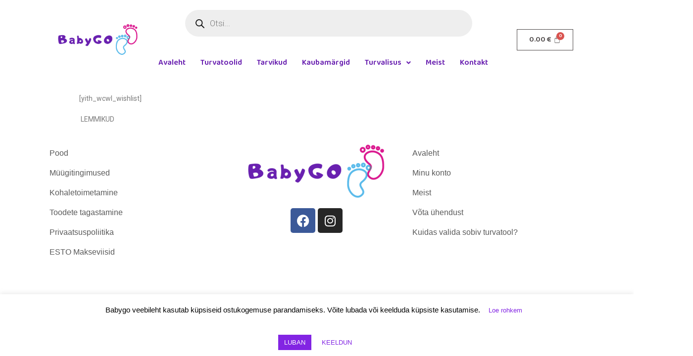

--- FILE ---
content_type: text/css
request_url: https://babygo.ee/wp-content/uploads/elementor/css/post-6758.css?ver=1727008333
body_size: 361
content:
.elementor-bc-flex-widget .elementor-6758 .elementor-element.elementor-element-6cd38e3.elementor-column .elementor-widget-wrap{align-items:center;}.elementor-6758 .elementor-element.elementor-element-6cd38e3.elementor-column.elementor-element[data-element_type="column"] > .elementor-widget-wrap.elementor-element-populated{align-content:center;align-items:center;}.elementor-bc-flex-widget .elementor-6758 .elementor-element.elementor-element-bf01263.elementor-column .elementor-widget-wrap{align-items:center;}.elementor-6758 .elementor-element.elementor-element-bf01263.elementor-column.elementor-element[data-element_type="column"] > .elementor-widget-wrap.elementor-element-populated{align-content:center;align-items:center;}.elementor-6758 .elementor-element.elementor-element-38ac4c7 .hfe-nav-menu__toggle{margin:0 auto;}.elementor-6758 .elementor-element.elementor-element-38ac4c7 .menu-item a.hfe-menu-item{padding-left:15px;padding-right:15px;}.elementor-6758 .elementor-element.elementor-element-38ac4c7 .menu-item a.hfe-sub-menu-item{padding-left:calc( 15px + 20px );padding-right:15px;}.elementor-6758 .elementor-element.elementor-element-38ac4c7 .hfe-nav-menu__layout-vertical .menu-item ul ul a.hfe-sub-menu-item{padding-left:calc( 15px + 40px );padding-right:15px;}.elementor-6758 .elementor-element.elementor-element-38ac4c7 .hfe-nav-menu__layout-vertical .menu-item ul ul ul a.hfe-sub-menu-item{padding-left:calc( 15px + 60px );padding-right:15px;}.elementor-6758 .elementor-element.elementor-element-38ac4c7 .hfe-nav-menu__layout-vertical .menu-item ul ul ul ul a.hfe-sub-menu-item{padding-left:calc( 15px + 80px );padding-right:15px;}.elementor-6758 .elementor-element.elementor-element-38ac4c7 .menu-item a.hfe-menu-item, .elementor-6758 .elementor-element.elementor-element-38ac4c7 .menu-item a.hfe-sub-menu-item{padding-top:15px;padding-bottom:15px;}.elementor-6758 .elementor-element.elementor-element-38ac4c7 .menu-item a.hfe-menu-item, .elementor-6758 .elementor-element.elementor-element-38ac4c7 .sub-menu a.hfe-sub-menu-item{color:var( --e-global-color-primary );}.elementor-6758 .elementor-element.elementor-element-38ac4c7 .menu-item a.hfe-menu-item:hover,
								.elementor-6758 .elementor-element.elementor-element-38ac4c7 .sub-menu a.hfe-sub-menu-item:hover,
								.elementor-6758 .elementor-element.elementor-element-38ac4c7 .menu-item.current-menu-item a.hfe-menu-item,
								.elementor-6758 .elementor-element.elementor-element-38ac4c7 .menu-item a.hfe-menu-item.highlighted,
								.elementor-6758 .elementor-element.elementor-element-38ac4c7 .menu-item a.hfe-menu-item:focus{color:var( --e-global-color-accent );}.elementor-6758 .elementor-element.elementor-element-38ac4c7 .menu-item.current-menu-item a.hfe-menu-item,
								.elementor-6758 .elementor-element.elementor-element-38ac4c7 .menu-item.current-menu-ancestor a.hfe-menu-item{color:var( --e-global-color-accent );}.elementor-6758 .elementor-element.elementor-element-38ac4c7 .sub-menu,
								.elementor-6758 .elementor-element.elementor-element-38ac4c7 nav.hfe-dropdown,
								.elementor-6758 .elementor-element.elementor-element-38ac4c7 nav.hfe-dropdown-expandible,
								.elementor-6758 .elementor-element.elementor-element-38ac4c7 nav.hfe-dropdown .menu-item a.hfe-menu-item,
								.elementor-6758 .elementor-element.elementor-element-38ac4c7 nav.hfe-dropdown .menu-item a.hfe-sub-menu-item{background-color:#fff;}.elementor-6758 .elementor-element.elementor-element-38ac4c7 ul.sub-menu{width:220px;}.elementor-6758 .elementor-element.elementor-element-38ac4c7 .sub-menu a.hfe-sub-menu-item,
						 .elementor-6758 .elementor-element.elementor-element-38ac4c7 nav.hfe-dropdown li a.hfe-menu-item,
						 .elementor-6758 .elementor-element.elementor-element-38ac4c7 nav.hfe-dropdown li a.hfe-sub-menu-item,
						 .elementor-6758 .elementor-element.elementor-element-38ac4c7 nav.hfe-dropdown-expandible li a.hfe-menu-item,
						 .elementor-6758 .elementor-element.elementor-element-38ac4c7 nav.hfe-dropdown-expandible li a.hfe-sub-menu-item{padding-top:15px;padding-bottom:15px;}.elementor-6758 .elementor-element.elementor-element-38ac4c7 .sub-menu li.menu-item:not(:last-child),
						.elementor-6758 .elementor-element.elementor-element-38ac4c7 nav.hfe-dropdown li.menu-item:not(:last-child),
						.elementor-6758 .elementor-element.elementor-element-38ac4c7 nav.hfe-dropdown-expandible li.menu-item:not(:last-child){border-bottom-style:solid;border-bottom-color:#c4c4c4;border-bottom-width:1px;}.elementor-bc-flex-widget .elementor-6758 .elementor-element.elementor-element-ef5568a.elementor-column .elementor-widget-wrap{align-items:center;}.elementor-6758 .elementor-element.elementor-element-ef5568a.elementor-column.elementor-element[data-element_type="column"] > .elementor-widget-wrap.elementor-element-populated{align-content:center;align-items:center;}.elementor-6758 .elementor-element.elementor-element-22f2194 .hfe-menu-cart__toggle .elementor-button,.elementor-6758 .elementor-element.elementor-element-22f2194 .hfe-cart-menu-wrap-default .hfe-cart-count:after, .elementor-6758 .elementor-element.elementor-element-22f2194 .hfe-cart-menu-wrap-default .hfe-cart-count{border-width:1px 1px 1px 1px;}@media(max-width:767px){.elementor-bc-flex-widget .elementor-6758 .elementor-element.elementor-element-ef5568a.elementor-column .elementor-widget-wrap{align-items:center;}.elementor-6758 .elementor-element.elementor-element-ef5568a.elementor-column.elementor-element[data-element_type="column"] > .elementor-widget-wrap.elementor-element-populated{align-content:center;align-items:center;}}@media(min-width:768px){.elementor-6758 .elementor-element.elementor-element-6cd38e3{width:18.596%;}.elementor-6758 .elementor-element.elementor-element-bf01263{width:67.193%;}.elementor-6758 .elementor-element.elementor-element-ef5568a{width:14.191%;}}

--- FILE ---
content_type: text/css
request_url: https://babygo.ee/wp-content/uploads/elementor/css/post-6771.css?ver=1727008333
body_size: -110
content:
.elementor-6771 .elementor-element.elementor-element-fa174c0 .hfe-site-logo-container, .elementor-6771 .elementor-element.elementor-element-fa174c0 .hfe-caption-width figcaption{text-align:center;}.elementor-6771 .elementor-element.elementor-element-fa174c0 .hfe-site-logo-container .hfe-site-logo-img{border-style:none;}.elementor-6771 .elementor-element.elementor-element-fa174c0 .widget-image-caption{margin-top:0px;margin-bottom:0px;}.elementor-6771 .elementor-element.elementor-element-bacd89a{--grid-template-columns:repeat(0, auto);--grid-column-gap:5px;--grid-row-gap:0px;}.elementor-6771 .elementor-element.elementor-element-bacd89a .elementor-widget-container{text-align:center;}

--- FILE ---
content_type: text/css
request_url: https://babygo.ee/wp-content/themes/kiddo/woocommerce.css?ver=6.6.4
body_size: 20377
content:
/**
 * WooCommerce
 */
/**
 * Imports
 */
@-webkit-keyframes slideInDown {
  from {
    -webkit-transform: translate3d(0, -100%, 0);
    transform: translate3d(0, -100%, 0);
    visibility: visible;
  }
  to {
    -webkit-transform: translate3d(0, 0, 0);
    transform: translate3d(0, 0, 0);
  }
}
@keyframes slideInDown {
  from {
    -webkit-transform: translate3d(0, -100%, 0);
    transform: translate3d(0, -100%, 0);
    visibility: visible;
  }
  to {
    -webkit-transform: translate3d(0, 0, 0);
    transform: translate3d(0, 0, 0);
  }
}

@-webkit-keyframes slideOutUp {
  from {
    -webkit-transform: translate3d(0, 0, 0);
    transform: translate3d(0, 0, 0);
  }
  to {
    visibility: hidden;
    -webkit-transform: translate3d(0, -100%, 0);
    transform: translate3d(0, -100%, 0);
  }
}

@keyframes slideOutUp {
  from {
    -webkit-transform: translate3d(0, 0, 0);
    transform: translate3d(0, 0, 0);
  }
  to {
    visibility: hidden;
    -webkit-transform: translate3d(0, -100%, 0);
    transform: translate3d(0, -100%, 0);
  }
}

.price ins {
  font-weight: 400;
}

/**
 * Header Elements
 */
.woocommerce-active .site-branding {
  float: left;
}

.site-header-cart {
  list-style-type: none;
  margin-left: 0;
  padding: 0;
  margin-bottom: 0;
}
.site-header-cart .cart-contents {
  display: none;
}
.site-header-cart .widget_shopping_cart {
  display: none;
}
.site-header-cart .widget_shopping_cart .woocommerce-mini-cart__empty-message {
  margin: 1.41575em;
}
.site-header-cart .widget_shopping_cart .product_list_widget img {
  margin-left: 1em;
}

.site-search {
  font-size: 0.875em;
  clear: both;
  display: none;
}
.site-search .widget_product_search input[type="text"],
.site-search .widget_product_search input[type="search"] {
  padding: 1em 1.41575em;
  line-height: 1;
}
.site-search .widget_product_search form::before {
  top: 1.15em;
  left: 1.15em;
}
.site-search .widget_product_search #searchsubmit {
  border: 0;
  clip: rect(1px, 1px, 1px, 1px);
  -webkit-clip-path: inset(50%);
  clip-path: inset(50%);
  height: 1px;
  margin: -1px;
  overflow: hidden;
  padding: 0;
  position: absolute;
  width: 1px;
  word-wrap: normal !important;
}

.cart-contents i:hover {
  -webkit-animation: fa-spin 7s linear infinite;
  animation: fa-spin 7s linear infinite;
}

.site-header-wishlist {
  position: relative;
}
.site-header-wishlist i {
  padding-right: 10px;
  margin-right: 15px;
}
.site-header-wishlist i:hover {
  -webkit-animation: fa-spin 7s linear infinite;
  animation: fa-spin 7s linear infinite;
}
.site-header-wishlist .label {
  border-right: 1px solid #ebebeb;
  padding-right: 20px;
}
.site-header-wishlist .count {
  position: absolute;
  top: -6px;
  left: 10px;
  padding: 0 0.5em;
  color: #fff;
  font-size: 12px;
  opacity: 1;
  line-height: 1.4;
  border-radius: 0.7em;
  min-height: 17px;
  min-width: 18px;
  text-align: center;
  background: #36dbce;
}

/**
 * Handheld footer bar
 */
.kiddo-handheld-footer-bar {
  position: fixed;
  bottom: 0;
  left: 0;
  right: 0;
  border-top: 1px solid rgba(255, 255, 255, 0.2);
  -webkit-box-shadow: 0 0 6px rgba(0, 0, 0, 0.7);
  box-shadow: 0 0 6px rgba(0, 0, 0, 0.7);
  z-index: 9999;
}
.kiddo-handheld-footer-bar::before,
.kiddo-handheld-footer-bar::after {
  content: "";
  display: table;
}
.kiddo-handheld-footer-bar::after {
  clear: both;
}
.kiddo-handheld-footer-bar ul {
  margin: 0;
}
.kiddo-handheld-footer-bar ul li {
  display: inline-block;
  float: left;
  text-align: center;
}
.kiddo-handheld-footer-bar ul li:last-child > a {
  border-right: 0;
}
.kiddo-handheld-footer-bar ul li > a {
  height: 4.2358em;
  display: block;
  position: relative;
  text-indent: -9999px;
  z-index: 999;
  border-right: 1px solid rgba(255, 255, 255, 0.2);
}
.kiddo-handheld-footer-bar ul li > a:active,
.kiddo-handheld-footer-bar ul li > a:focus {
  outline: none;
}
.kiddo-handheld-footer-bar ul li.search .site-search {
  position: absolute;
  bottom: -2em;
  left: 0;
  right: 0;
  -webkit-transition: all, ease, 0.2s;
  transition: all, ease, 0.2s;
  padding: 1em;
  z-index: 1;
  display: block;
}
.kiddo-handheld-footer-bar ul li.search.active .site-search {
  bottom: 100%;
}
.kiddo-handheld-footer-bar ul li.search .site-search,
.kiddo-handheld-footer-bar ul li.search .widget,
.kiddo-handheld-footer-bar ul li.search form {
  margin-bottom: 0;
}
.kiddo-handheld-footer-bar ul li.cart .count {
  text-indent: 0;
  display: block;
  width: 2em;
  height: 2em;
  line-height: 2;
  -webkit-box-sizing: content-box;
  box-sizing: content-box;
  font-size: 0.75em;
  position: absolute;
  top: 0.875em;
  left: 50%;
  border-radius: 100%;
  border: 1px solid;
}
.kiddo-handheld-footer-bar ul.columns-1 li {
  width: 100%;
  display: block;
  float: none;
}
.kiddo-handheld-footer-bar ul.columns-2 li {
  width: 50%;
}
.kiddo-handheld-footer-bar ul.columns-3 li {
  width: 33.33333%;
}
.kiddo-handheld-footer-bar ul.columns-4 li {
  width: 25%;
}
.kiddo-handheld-footer-bar ul.columns-5 li {
  width: 20%;
}

.sf-input-focused .kiddo-handheld-footer-bar {
  display: none;
}

/**
 * Shop tables
 */
table.shop_table_responsive {
  max-width: 100%;
}
table.shop_table_responsive thead {
  display: none;
}
table.shop_table_responsive tbody th {
  display: none;
}
table.shop_table_responsive tr td {
  display: block;
  text-align: left;
  clear: both;
}
table.shop_table_responsive tr td::before,
table.shop_table_responsive tr td::after {
  content: "";
  display: table;
}
table.shop_table_responsive tr td::after {
  clear: both;
}
table.shop_table_responsive tr td[data-title]::before {
  font-weight: 400;
  float: left;
}
table.shop_table_responsive tr td.product-remove a {
  text-align: left;
}
table.shop_table_responsive tr td.actions::before,
table.shop_table_responsive tr td.download-actions::before {
  display: none;
}
table.shop_table_responsive tr td.download-actions .button {
  display: block;
  text-align: center;
}
table.shop_table_responsive.my_account_orders .order-actions {
  text-align: right;
}
table.shop_table_responsive.my_account_orders .order-actions::before {
  display: none;
}

/**
 * Products
 */
ul.products {
  margin-left: 0;
  padding-left: 0;
  clear: both;
}
ul.products::before,
ul.products::after {
  content: "";
  display: table;
}
ul.products::after {
  clear: both;
}
ul.products .slick-prev,
ul.products .slick-next {
  top: -22%;
  background: #ebebeb;
  border-radius: 100%;
  width: 30px !important;
  height: 30px !important;
}
ul.products .slick-prev:before,
ul.products .slick-next:before {
  color: #ababab;
  font-size: 1rem;
  opacity: 1;
}
ul.products .slick-prev:hover,
ul.products .slick-next:hover {
  background: #36dbce !important;
}
ul.products .slick-prev:hover:before,
ul.products .slick-next:hover:before {
  color: white !important;
}
ul.products .slick-prev {
  left: 20px;
}
ul.products .slick-next {
  right: 20px;
}
ul.products.columns-1 li.product .product-wrap {
  min-height: auto !important;
}
ul.products.columns-1 li.product .product-wrap .product-content-bottom {
  padding: 40px;
}
ul.products.columns-1 li.product .product-wrap .product-content-bottom .star-rating {
  margin: 0;
}
ul.products.columns-1 li.product .product-wrap .product-content-bottom .product_type_external,
ul.products.columns-1 li.product .product-wrap .product-content-bottom .product_type_grouped,
ul.products.columns-1 li.product .product-wrap .product-content-bottom .add_to_cart_button {
  opacity: 1;
  visibility: visible;
  position: relative;
  -webkit-transform: scale(1);
  transform: scale(1);
  margin-bottom: 10px;
}
ul.products li.product {
  list-style: none;
  margin-bottom: 20px;
  -webkit-transition: all ease 0.35s;
  transition: all ease 0.35s;
  position: relative;
  font-size: 14px;
  font-size: 0.875rem;
}
ul.products li.product .star-rating {
  margin: 0;
}
ul.products li.product .product-content-top {
  position: relative;
  margin-bottom: 20px;
}
ul.products li.product .product-content-top:before {
  padding: 10px 15px;
  opacity: 0;
  background-color: rgba(255, 255, 255, 0.55);
  -webkit-transition: opacity 0.3s ease;
  transition: opacity 0.3s ease;
  position: absolute;
  display: block;
  width: 100%;
  height: 100%;
  top: 0;
  left: 0;
  -webkit-box-sizing: border-box;
  box-sizing: border-box;
  content: "";
  z-index: 1;
}
ul.products li.product .product-content-top .product-img-second {
  position: absolute;
  top: 0;
  left: 0;
  opacity: 0;
  -webkit-transform: translate3d(-10%, 0, 0);
  transform: translate3d(-10%, 0, 0);
  -webkit-transition: opacity 0.5s linear;
  transition: opacity 0.5s linear;
  cursor: pointer;
  visibility: hidden;
}
ul.products li.product .product-content-top:hover .product-img-second {
  visibility: visible;
  opacity: 1;
  -webkit-transform: translate3d(0, 0, 0);
  transform: translate3d(0, 0, 0);
}
ul.products li.product .product-content-top .swiper-container,
ul.products li.product .product-content-top .swiper-container-horizontal {
  padding: 0;
  margin: 0;
}
ul.products li.product .woo-wrap-swatches {
  top: 0;
  text-align: center;
  position: absolute;
  left: 0;
  right: 0;
  width: auto;
  padding: 0;
}
ul.products li.product .woo-wrap-swatches .variable-item-span-color {
  border: 0;
}
ul.products li.product .woocommerce-LoopProduct-link {
  display: block;
  overflow: hidden;
}
ul.products li.product .woocommerce-LoopProduct-link img {
  max-width: 100%;
  height: auto;
  -webkit-transform: scale(1);
  transform: scale(1);
  -webkit-transition: opacity 0.5s ease, -webkit-transform 2s cubic-bezier(0, 0, 0.44, 1.18);
  transition: opacity 0.5s ease, -webkit-transform 2s cubic-bezier(0, 0, 0.44, 1.18);
  transition: opacity 0.5s ease, transform 2s cubic-bezier(0, 0, 0.44, 1.18);
  transition: opacity 0.5s ease, transform 2s cubic-bezier(0, 0, 0.44, 1.18), -webkit-transform 2s cubic-bezier(0, 0, 0.44, 1.18);
}
ul.products li.product .woocommerce-LoopProduct-link [class*="swiper-button-"] {
  top: 50%;
  opacity: 0;
  visibility: hidden;
  -webkit-transition: all ease 0.35s;
  transition: all ease 0.35s;
}
ul.products li.product .woocommerce-LoopProduct-link .swiper-pagination-bullets {
  top: 10px;
}
ul.products li.product .woocommerce-LoopProduct-link .swiper-button-next {
  right: -20px;
}
ul.products li.product .woocommerce-LoopProduct-link .swiper-button-prev {
  left: -20px;
}
ul.products li.product .woocommerce-LoopProduct-link:hover .swiper-button-next {
  right: 20px;
}
ul.products li.product .woocommerce-LoopProduct-link:hover .swiper-button-prev {
  left: 20px;
}
ul.products li.product h2,
ul.products li.product h3,
ul.products li.product .woocommerce-loop-product__title {
  font-size: 18px;
  font-size: 1.125rem;
  font-weight: 400;
}
ul.products li.product .woocommerce-loop-product__title + .product_type_simple {
  margin-bottom: 20px;
}
ul.products li.product img {
  display: block;
  margin: 0 auto;
}
ul.products li.product .attachment-woocommerce_thumbnail {
  width: 100%;
  height: auto;
}
ul.products li.product.product-category h2,
ul.products li.product.product-category h3,
ul.products li.product.product-category .woocommerce-loop-category__title {
  font-size: 16px;
  font-size: 1rem;
  border-top: 1px solid #ebebeb;
  padding-top: 20px;
}
ul.products li.product.product-category img {
  max-width: 100%;
  height: auto;
}
ul.products li.product .button,
ul.products li.product .added_to_cart {
  margin-bottom: 0;
  opacity: 1;
  visibility: visible;
  text-transform: uppercase;
  font-family: "Baloo Paaji 2", cursive;
  border-radius: 3px;
}
ul.products li.product .woocommerce-product-details__short-description {
  line-height: 20px;
  max-height: 60px;
  overflow: hidden;
}
ul.products li.product .swiper-button-next,
ul.products li.product .swiper-button-prev {
  opacity: 0;
  visibility: hidden;
}
ul.products li.product:hover .button,
ul.products li.product:hover .added_to_cart {
  opacity: 1;
  visibility: visible;
}
ul.products li.product:hover .product-content-top:before {
  opacity: 1;
}
ul.products li.product:hover .swiper-button-next,
ul.products li.product:hover .swiper-button-prev {
  opacity: 1;
  visibility: visible;
}
ul.products li.product.product-has-gallery .product-content-top {
  margin-bottom: 0;
}
ul.products li.product.product-has-gallery .woocommerce-LoopProduct-link {
  position: relative;
  -webkit-transition: all 0.5s ease;
  transition: all 0.5s ease;
  overflow: hidden;
}
ul.products li.product.product-has-gallery .woocommerce-LoopProduct-link .product-img-second {
  position: absolute;
  top: 0;
  left: 0;
  -webkit-transition: all 0.7s ease;
  transition: all 0.7s ease;
  opacity: 0;
  -webkit-transform: translate3d(-10%, 0, 0);
  transform: translate3d(-10%, 0, 0);
  -webkit-transition: opacity 0.5s linear;
  transition: opacity 0.5s linear;
  cursor: pointer;
  visibility: hidden;
}
ul.products li.product.product-has-gallery .woocommerce-LoopProduct-link .swiper-container,
ul.products li.product.product-has-gallery .woocommerce-LoopProduct-link .swiper-container-horizontal {
  padding-top: 0;
  margin: 0;
}
ul.products li.product.product-has-gallery:hover .woocommerce-LoopProduct-link img {
  -webkit-transform: scale(1.09);
  transform: scale(1.09);
}
ul.products li.product.product-has-gallery:hover .product-img-second {
  visibility: visible;
  opacity: 1;
  -webkit-transform: translate3d(0, 0, 0);
  transform: translate3d(0, 0, 0);
}
ul.products li.product .product-content-bottom {
  text-align: left;
  font-size: 16px;
  font-size: 1rem;
}
ul.products li.product .product-content-bottom .star-rating {
  margin-left: 0;
}
ul.products li.product .product-content-bottom .button,
ul.products li.product .product-content-bottom .added_to_cart {
  margin-bottom: 0;
  opacity: 1;
  visibility: visible;
  -webkit-transition: all 0.3s ease;
  transition: all 0.3s ease;
}
ul.products li.product.product-loop-split {
  padding: 0;
}
ul.products li.product.product-loop-split .woocommerce-loop-product__title {
  font-size: 32px;
  margin-bottom: 20px;
  padding: 0;
  text-transform: uppercase;
}
ul.products li.product.product-loop-split .woocommerce-product-details__short-description {
  font-size: 1rem;
  margin-bottom: 20px;
  line-height: 32px;
  max-height: 105px;
}
ul.products li.product.product-loop-split .product-price .price {
  font-size: 32px;
}
ul.products li.product.product-loop-split .product-price .price ins {
  font-family: "Baloo Paaji 2", cursive;
}
ul.products li.product.product-loop-split .product-price .price del {
  font-size: 22px;
}
ul.products li.product.product-loop-split .product-button-actions .add_to_cart_button {
  position: inherit;
  visibility: visible;
  opacity: 1;
  -webkit-transform: scale(1);
  transform: scale(1);
  background: white;
  color: #595959;
  width: auto;
  padding: 15px 35px;
  border: none;
  -webkit-box-shadow: 2px 0px 30px 0px rgba(0, 0, 0, 0.05);
  box-shadow: 2px 0px 30px 0px rgba(0, 0, 0, 0.05);
  margin-top: 30px;
}
ul.products li.product.product-loop-split .product-button-actions .add_to_cart_button:hover,
ul.products li.product.product-loop-split .product-button-actions .add_to_cart_button:focus {
  -webkit-box-shadow: none;
  box-shadow: none;
  background: #36dbce;
  -webkit-transition: all 0.4s ease;
  transition: all 0.4s ease;
}

.archive ul.products.columns-4 li.product .product-wrap {
  min-height: 350px !important;
}

.price {
  display: block;
  color: #36dbce;
  margin-bottom: 10px;
  font-size: 20px;
  font-size: 1.25rem;
  font-family: "Baloo Paaji 2", cursive;
}
.price ins {
  margin-left: 0.61805em;
  background-color: transparent;
  text-decoration: none;
}
.price del {
  opacity: 1;
  color: #c8c8c8;
}
.price del + ins {
  margin-left: 0.327em;
}

.product_type_external,
.product_type_grouped,
.add_to_cart_button {
  overflow: hidden;
}
.product_type_external:before,
.product_type_grouped:before,
.add_to_cart_button:before {
  display: inline-block;
  font: normal normal normal 14px/1 FontAwesome;
  font-size: inherit;
  text-rendering: auto;
  -webkit-font-smoothing: antialiased;
  -moz-osx-font-smoothing: grayscale;
  content: "\f217";
  padding-right: 5px;
}

.added_to_cart {
  margin-left: 5px;
}
.added_to_cart:after {
  padding-left: 5px;
  display: inline-block;
  font: normal normal normal 14px/1 FontAwesome;
  font-size: inherit;
  text-rendering: auto;
  -webkit-font-smoothing: antialiased;
  -moz-osx-font-smoothing: grayscale;
  content: "\f061";
}

.added_to_cart.wc-forward {
  display: none;
}

.wpopal-button-actions {
  -webkit-transition: all 0.3s ease;
  transition: all 0.3s ease;
  -webkit-box-pack: center;
  -ms-flex-pack: center;
  justify-content: center;
  display: -webkit-box;
  display: -ms-flexbox;
  display: flex;
  -ms-flex-wrap: wrap;
  flex-wrap: wrap;
  position: absolute;
  z-index: 2;
}
.wpopal-button-actions .woocommerce-LoopProduct-link {
  display: none !important;
}
.wpopal-button-actions .yith-wcqv-button,
.wpopal-button-actions .show a,
.wpopal-button-actions .compare,
.wpopal-button-actions .add_to_wishlist {
  font-size: 0;
  line-height: 50px;
  text-align: center;
  background: transparent;
  border: none;
  vertical-align: middle;
  width: 40px;
  height: 40px;
  display: block;
  border-radius: 3px;
  padding: 0;
  margin: 0 3px;
}
.wpopal-button-actions .yith-wcqv-button:before,
.wpopal-button-actions .show a:before,
.wpopal-button-actions .compare:before,
.wpopal-button-actions .add_to_wishlist:before {
  display: inline-block;
  font: normal normal normal 14px/1 FontAwesome;
  font-size: inherit;
  text-rendering: auto;
  -webkit-font-smoothing: antialiased;
  -moz-osx-font-smoothing: grayscale;
  font-size: 16px;
  font-size: 1rem;
  color: #6920B0;
  text-align: center;
}
.wpopal-button-actions .yith-wcqv-button:hover,
.wpopal-button-actions .show a:hover,
.wpopal-button-actions .compare:hover,
.wpopal-button-actions .add_to_wishlist:hover {
  background: #fff;
  border-color: #ebebeb;
  cursor: pointer;
}
.wpopal-button-actions .yith-wcqv-button:hover:before,
.wpopal-button-actions .show a:hover:before,
.wpopal-button-actions .compare:hover:before,
.wpopal-button-actions .add_to_wishlist:hover:before {
  color: #36dbce;
}
.wpopal-button-actions .yith-wcqv-button:focus,
.wpopal-button-actions .yith-wcqv-button:active,
.wpopal-button-actions .show a:focus,
.wpopal-button-actions .show a:active,
.wpopal-button-actions .compare:focus,
.wpopal-button-actions .compare:active,
.wpopal-button-actions .add_to_wishlist:focus,
.wpopal-button-actions .add_to_wishlist:active {
  -webkit-box-shadow: none;
  box-shadow: none;
}
.wpopal-button-actions .yith-wcqv-button:before {
  content: "\f06e";
}
.wpopal-button-actions .add_to_wishlist:before {
  content: "\f08a";
}
.wpopal-button-actions .yith-wcwl-wishlistexistsbrowse,
.wpopal-button-actions .yith-wcwl-wishlistaddedbrowse {
  display: inline-block;
}
.wpopal-button-actions .yith-wcwl-wishlistexistsbrowse .feedback,
.wpopal-button-actions .yith-wcwl-wishlistaddedbrowse .feedback {
  position: absolute;
  top: -15px;
  display: none;
}
.wpopal-button-actions .yith-wcwl-wishlistexistsbrowse a,
.wpopal-button-actions .yith-wcwl-wishlistaddedbrowse a {
  font-size: 0;
  line-height: 50px;
  text-align: center;
  background: transparent;
  border: none;
  vertical-align: middle;
  width: 40px;
  height: 40px;
  display: block;
  border-radius: 3px;
  padding: 0;
  margin: 0 3px;
}
.wpopal-button-actions .yith-wcwl-wishlistexistsbrowse a:before,
.wpopal-button-actions .yith-wcwl-wishlistaddedbrowse a:before {
  content: "\f004";
  display: inline-block;
  font: normal normal normal 14px/1 FontAwesome;
  font-size: inherit;
  text-rendering: auto;
  -webkit-font-smoothing: antialiased;
  -moz-osx-font-smoothing: grayscale;
  font-size: 16px;
  font-size: 1rem;
  color: #36dbce;
  text-align: center;
}
.wpopal-button-actions .show {
  position: relative;
}
.wpopal-button-actions .show .ajax-loading {
  position: absolute;
}
.wpopal-button-actions .show .feedback {
  display: none;
}
.wpopal-button-actions .show a:before {
  content: "\f08a";
  line-height: 40px;
  color: #ff7a8b;
}
.wpopal-button-actions .show.yith-wcwl-wishlistaddedbrowse a:before {
  content: "\f08a";
  line-height: 40px;
}
.wpopal-button-actions .compare:before {
  content: "\f0ec";
  color: #36dbce;
}
.wpopal-button-actions .yith-wcwl-add-to-wishlist {
  margin-top: 0;
}

.woo-wrap-swatches {
  position: relative;
  z-index: 2;
  text-align: center;
  padding: 13.33333px 0;
}
.woo-wrap-swatches .variable-item-span-color {
  border-radius: 100%;
  height: 10px;
  width: 10px;
  display: inline-block;
  margin-right: 5px;
  vertical-align: middle;
  position: relative;
  border: 1px solid #ebebeb;
}
.woo-wrap-swatches .variable-item-span-color:after {
  top: 0;
  bottom: 0;
  left: 0;
  right: 0;
  content: "\f00c";
  display: inline-block;
  font: normal normal normal 14px/1 FontAwesome;
  font-size: inherit;
  text-rendering: auto;
  -webkit-font-smoothing: antialiased;
  -moz-osx-font-smoothing: grayscale;
  font-size: 10px;
  position: absolute;
  display: -webkit-box;
  display: -ms-flexbox;
  display: flex;
  -webkit-box-pack: center;
  -ms-flex-pack: center;
  justify-content: center;
  -webkit-box-align: center;
  -ms-flex-align: center;
  align-items: center;
  opacity: 0;
  font-weight: 400;
  line-height: 1;
  color: #fff;
  background-color: rgba(0, 0, 0, 0.1);
  border-radius: 50%;
  -webkit-transition: opacity 0.2s ease;
  transition: opacity 0.2s ease;
}
.woo-wrap-swatches .variable-item-span-color:hover:after {
  opacity: 1;
}

.product-loop-style-default ul.products li.product .star-rating {
  margin: 0;
}

.product-loop-style-default ul.products li.product .wpopal-button-actions {
  bottom: 0;
  margin: 0 auto;
  left: 0;
  right: 0;
  width: 100%;
}
.product-loop-style-default ul.products li.product .wpopal-button-actions > div {
  -webkit-transform: translateY(40px);
  transform: translateY(40px);
  opacity: 0;
  visibility: hidden;
}
.product-loop-style-default ul.products li.product .wpopal-button-actions .button-quickview-action {
  -webkit-transition: all 0.3s ease;
  transition: all 0.3s ease;
}
.product-loop-style-default ul.products li.product .wpopal-button-actions .button-wishlist-action {
  -webkit-transition: all 0.4s ease;
  transition: all 0.4s ease;
}
.product-loop-style-default ul.products li.product .wpopal-button-actions .button-compare-action {
  -webkit-transition: all 0.5s ease;
  transition: all 0.5s ease;
}

@media (max-width: 991px) {
  .product-loop-style-default ul.products li.product .wpopal-button-actions > div {
    -webkit-transform: translateY(0px);
    transform: translateY(0px);
    opacity: 1;
    visibility: visible;
  }
}

.product-loop-style-default ul.products li.product:hover .wpopal-button-actions > div {
  -webkit-transform: translateY(0px);
  transform: translateY(0px);
  opacity: 1;
  visibility: visible;
}

.product-loop-style-list ul.products li.product {
  padding-bottom: 20px;
}
.product-loop-style-list ul.products li.product .product-wrap {
  overflow: hidden;
  min-height: auto !important;
}
.product-loop-style-list ul.products li.product .product-wrap .row {
  margin: 0;
}
.product-loop-style-list ul.products li.product .product-wrap .row [class*="wp-col-"] {
  padding: 0;
}
.product-loop-style-list ul.products li.product .product-wrap .row .product-content-bottom {
  padding: 40px;
}
.product-loop-style-list ul.products li.product .product-wrap .wpopal-button-actions {
  -webkit-box-align: stretch;
  -ms-flex-align: stretch;
  align-items: stretch;
  height: 40px;
  left: 0;
  right: 0;
}
.product-loop-style-list ul.products li.product .product-wrap .wpopal-button-actions > div {
  -webkit-transform: translateY(0px);
  transform: translateY(0px);
  opacity: 0;
  visibility: hidden;
}
.product-loop-style-list ul.products li.product .product-wrap .wpopal-button-actions .button-cart-action {
  -webkit-transition: all 0.3s ease;
  transition: all 0.3s ease;
}
.product-loop-style-list ul.products li.product .product-wrap .wpopal-button-actions .button-quickview-action {
  -webkit-transition: all 0.4s ease;
  transition: all 0.4s ease;
}
.product-loop-style-list ul.products li.product .product-wrap .wpopal-button-actions .button-wishlist-action {
  -webkit-transition: all 0.5s ease;
  transition: all 0.5s ease;
}
.product-loop-style-list ul.products li.product .product-wrap .wpopal-button-actions .button-compare-action {
  -webkit-transition: all 0.6s ease;
  transition: all 0.6s ease;
}
.product-loop-style-list ul.products li.product .product-wrap:hover .wpopal-button-actions > div {
  -webkit-transform: translateY(-40px);
  transform: translateY(-40px);
  opacity: 1;
  visibility: visible;
}

.product-loop-style-layout-1 ul.products li.product {
  text-align: center;
  padding-bottom: 20px;
}
.product-loop-style-layout-1 ul.products li.product .product-wrap {
  -webkit-box-shadow: 1px 5px 30px 0.3px rgba(216, 216, 216, 0.2);
  box-shadow: 1px 5px 30px 0.3px rgba(216, 216, 216, 0.2);
  border-radius: 10px;
  overflow: hidden;
  min-height: 450px;
}
.product-loop-style-layout-1 ul.products li.product .star-rating {
  margin: 0 auto 0.54079em;
}
.product-loop-style-layout-1 ul.products li.product .wpopal-button-actions {
  -webkit-box-align: stretch;
  -ms-flex-align: stretch;
  align-items: stretch;
  height: 40px;
  left: 0;
  right: 0;
}
.product-loop-style-layout-1 ul.products li.product .wpopal-button-actions > div {
  -webkit-transform: translateY(0px);
  transform: translateY(0px);
  opacity: 0;
  visibility: hidden;
}
.product-loop-style-layout-1 ul.products li.product .wpopal-button-actions .button-cart-action {
  -webkit-transition: all 0.3s ease;
  transition: all 0.3s ease;
}
.product-loop-style-layout-1 ul.products li.product .wpopal-button-actions .button-quickview-action {
  -webkit-transition: all 0.4s ease;
  transition: all 0.4s ease;
}
.product-loop-style-layout-1 ul.products li.product .wpopal-button-actions .button-wishlist-action {
  -webkit-transition: all 0.5s ease;
  transition: all 0.5s ease;
}
.product-loop-style-layout-1 ul.products li.product .wpopal-button-actions .button-compare-action {
  -webkit-transition: all 0.6s ease;
  transition: all 0.6s ease;
}
.product-loop-style-layout-1 ul.products li.product:hover .wpopal-button-actions > div {
  -webkit-transform: translateY(-40px);
  transform: translateY(-40px);
  opacity: 1;
  visibility: visible;
}

.product-loop-style-layout-1 .button-cart-action a {
  font-size: 0;
  font-size: 0;
  color: #595959;
  border-radius: 3px;
  padding: 6px 12px;
  background: transparent;
  border-color: transparent;
  margin-right: 3px;
}
.product-loop-style-layout-1 .button-cart-action a:hover {
  border-color: #fff;
  background: white;
  color: #36dbce;
}
.product-loop-style-layout-1 .button-cart-action a:before {
  font-size: 16px;
  font-size: 1rem;
  line-height: 26px;
  padding-right: 0;
}

.product-loop-style-layout-2 ul.products li.product {
  margin-bottom: 40px;
}
.product-loop-style-layout-2 ul.products li.product .product-wrap {
  position: relative;
  -webkit-transition: -webkit-transform 0.3s ease;
  transition: -webkit-transform 0.3s ease;
  transition: transform 0.3s ease;
  transition: transform 0.3s ease, -webkit-transform 0.3s ease;
  text-align: center;
}
.product-loop-style-layout-2 ul.products li.product .product-wrap:before {
  content: "";
  position: absolute;
  top: 0px;
  left: 0px;
  right: 0px;
  bottom: 0px;
  visibility: hidden;
  opacity: 0;
  background-color: #fff;
  -webkit-transform: scale(0.98);
  transform: scale(0.98);
  -webkit-box-shadow: 1px 5px 30px 0.3px rgba(216, 216, 216, 0.2);
  box-shadow: 1px 5px 30px 0.3px rgba(216, 216, 216, 0.2);
  border-radius: 3px;
}
.product-loop-style-layout-2 ul.products li.product .product-wrap .wpopal-button-actions {
  left: 0;
  right: 0;
  bottom: 0;
}
.product-loop-style-layout-2 ul.products li.product .product-wrap .product-content-bottom {
  position: relative;
  text-align: center;
  padding: 20px 20px 0;
}
.product-loop-style-layout-2 ul.products li.product .product-wrap .product-content-bottom .fade-in-block {
  position: absolute;
  top: 100%;
  left: 0;
  width: 100%;
  visibility: hidden;
  opacity: 0;
  margin-top: 0;
  padding: 0 20px 20px;
}
.product-loop-style-layout-2 ul.products li.product .product-wrap .product-content-bottom .fade-in-block .button {
  padding: 8px 30px;
  border-radius: 3px;
}
.product-loop-style-layout-2 ul.products li.product .product-wrap .star-rating {
  margin: 0 auto;
}
.product-loop-style-layout-2 ul.products li.product .product-wrap .product-desc {
  margin-bottom: 20px;
  max-height: 100px;
  overflow: hidden;
  position: relative;
}
.product-loop-style-layout-2 ul.products li.product .product-wrap:hover {
  z-index: 99;
}
.product-loop-style-layout-2 ul.products li.product .product-wrap:hover:before {
  visibility: visible;
  opacity: 1;
  -webkit-transform: scale(1);
  transform: scale(1);
  -webkit-transition: opacity 0.3s ease, visibility 0s ease, -webkit-transform 0.3s ease;
  transition: opacity 0.3s ease, visibility 0s ease, -webkit-transform 0.3s ease;
  transition: opacity 0.3s ease, visibility 0s ease, transform 0.3s ease;
  transition: opacity 0.3s ease, visibility 0s ease, transform 0.3s ease, -webkit-transform 0.3s ease;
  margin-bottom: -200px;
}
.product-loop-style-layout-2 ul.products li.product .product-wrap:hover .product-content-bottom .fade-in-block {
  opacity: 1;
  visibility: visible;
  -webkit-transform: translateY(-5px) translateZ(0);
  transform: translateY(-5px) translateZ(0);
  -webkit-transition: opacity 0.3s ease, visibility 0s ease, -webkit-transform 0.3s ease;
  transition: opacity 0.3s ease, visibility 0s ease, -webkit-transform 0.3s ease;
  transition: opacity 0.3s ease, visibility 0s ease, transform 0.3s ease;
  transition: opacity 0.3s ease, visibility 0s ease, transform 0.3s ease, -webkit-transform 0.3s ease;
}

.product-loop-style-layout-3 ul.products li.product {
  padding-bottom: 20px;
}
.product-loop-style-layout-3 ul.products li.product .product-wrap {
  -webkit-box-shadow: 1px 5px 30px 0.3px rgba(216, 216, 216, 0.2);
  box-shadow: 1px 5px 30px 0.3px rgba(216, 216, 216, 0.2);
  border-radius: 10px;
  overflow: hidden;
  min-height: 440px;
  padding: 40px;
}
.product-loop-style-layout-3 ul.products li.product .product-wrap .product-content-top {
  margin: -40px -40px 0;
}
.product-loop-style-layout-3 ul.products li.product .wpopal-button-actions {
  position: absolute;
  bottom: 20px;
  right: 20px;
  width: 40px;
}
.product-loop-style-layout-3 ul.products li.product .wpopal-button-actions > div {
  -webkit-transform: translateX(40px);
  transform: translateX(40px);
  opacity: 0;
  visibility: hidden;
}
.product-loop-style-layout-3 ul.products li.product .wpopal-button-actions .button-quickview-action {
  -webkit-transition: all 0.3s ease;
  transition: all 0.3s ease;
}
.product-loop-style-layout-3 ul.products li.product .wpopal-button-actions .button-wishlist-action {
  -webkit-transition: all 0.4s ease;
  transition: all 0.4s ease;
}
.product-loop-style-layout-3 ul.products li.product .wpopal-button-actions .button-compare-action {
  -webkit-transition: all 0.5s ease;
  transition: all 0.5s ease;
}
.product-loop-style-layout-3 ul.products li.product .wpopal-button-actions .yith-wcqv-button,
.product-loop-style-layout-3 ul.products li.product .wpopal-button-actions .show a,
.product-loop-style-layout-3 ul.products li.product .wpopal-button-actions .compare {
  background-color: #e8de93;
  margin-bottom: 10px;
  border-radius: 100px;
}
.product-loop-style-layout-3 ul.products li.product .wpopal-button-actions .yith-wcqv-button:hover,
.product-loop-style-layout-3 ul.products li.product .wpopal-button-actions .show a:hover,
.product-loop-style-layout-3 ul.products li.product .wpopal-button-actions .compare:hover {
  background: #36dbce;
  -webkit-transition: all 0.3s ease;
  transition: all 0.3s ease;
}
.product-loop-style-layout-3 ul.products li.product .wpopal-button-actions .yith-wcqv-button:before,
.product-loop-style-layout-3 ul.products li.product .wpopal-button-actions .show a:before,
.product-loop-style-layout-3 ul.products li.product .wpopal-button-actions .compare:before {
  color: white;
}
.product-loop-style-layout-3 ul.products li.product .wpopal-button-actions .yith-wcqv-button:before {
  color: white;
}
.product-loop-style-layout-3 ul.products li.product .wpopal-button-actions .show a:before {
  color: white;
}
.product-loop-style-layout-3 ul.products li.product .wpopal-button-actions .show.yith-wcwl-wishlistaddedbrowse a:before {
  color: white;
}
.product-loop-style-layout-3 ul.products li.product .wpopal-button-actions .compare:before {
  color: white;
}
.product-loop-style-layout-3 ul.products li.product:hover .wpopal-button-actions > div {
  -webkit-transform: translateY(0px);
  transform: translateY(0px);
  opacity: 1;
  visibility: visible;
}

.product-loop-style-layout-3 .product-wrap {
  text-align: left;
}
.product-loop-style-layout-3 .product-wrap .star-rating {
  margin: 0 !important;
}

.product-loop-style-layout-4 ul.products li.product {
  padding-bottom: 20px;
}
.product-loop-style-layout-4 ul.products li.product .product-wrap {
  overflow: hidden;
  position: relative;
  -webkit-box-shadow: 1px 5px 30px 0.3px rgba(216, 216, 216, 0.2);
  box-shadow: 1px 5px 30px 0.3px rgba(216, 216, 216, 0.2);
  border-radius: 10px;
}
.product-loop-style-layout-4 ul.products li.product .product-content-top {
  position: relative;
}
.product-loop-style-layout-4 ul.products li.product .product-content-top {
  margin: 0;
}
.product-loop-style-layout-4 ul.products li.product .woocommerce-loop-product__title {
  position: absolute;
  top: 20px;
  left: 20px;
  max-width: 80%;
}
.product-loop-style-layout-4 ul.products li.product .onsale {
  right: 20px;
  left: auto;
}
.product-loop-style-layout-4 ul.products li.product .star-rating {
  display: none;
}
.product-loop-style-layout-4 ul.products li.product .price,
.product-loop-style-layout-4 ul.products li.product .star-rating {
  margin: 0;
  -webkit-transition: all 0.3s ease;
  transition: all 0.3s ease;
  position: absolute;
  left: 20px;
  bottom: 20px;
}
.product-loop-style-layout-4 ul.products li.product .wpopal-button-actions {
  position: absolute;
  bottom: 20px;
  right: 20px;
  width: 40px;
  display: -webkit-box;
  display: -ms-flexbox;
  display: flex;
  -webkit-box-orient: vertical;
  -webkit-box-direction: normal;
  -ms-flex-direction: column;
  flex-direction: column;
}
.product-loop-style-layout-4 ul.products li.product .wpopal-button-actions > div {
  -webkit-transform: translatex(40px);
  transform: translatex(40px);
  opacity: 0;
  visibility: hidden;
}
.product-loop-style-layout-4 ul.products li.product .wpopal-button-actions .button-quickview-action {
  -webkit-transition: all 0.3s ease;
  transition: all 0.3s ease;
}
.product-loop-style-layout-4 ul.products li.product .wpopal-button-actions .button-wishlist-action {
  -webkit-transition: all 0.4s ease;
  transition: all 0.4s ease;
}
.product-loop-style-layout-4 ul.products li.product .wpopal-button-actions .button-compare-action {
  -webkit-transition: all 0.5s ease;
  transition: all 0.5s ease;
}
.product-loop-style-layout-4 ul.products li.product .add_to_cart_button,
.product-loop-style-layout-4 ul.products li.product .product_type_external,
.product-loop-style-layout-4 ul.products li.product .product_type_grouped {
  opacity: 0;
  visibility: hidden;
  bottom: 20px;
  left: 20px;
  -webkit-transition: all 0.3s ease;
  transition: all 0.3s ease;
  position: absolute;
  -webkit-transform: translateY(-20px) translateZ(0);
  transform: translateY(-20px) translateZ(0);
  border-radius: 3px;
  z-index: 1;
}
.product-loop-style-layout-4 ul.products li.product:hover .price,
.product-loop-style-layout-4 ul.products li.product:hover .star-rating {
  display: none;
}
.product-loop-style-layout-4 ul.products li.product:hover .add_to_cart_button,
.product-loop-style-layout-4 ul.products li.product:hover .product_type_external,
.product-loop-style-layout-4 ul.products li.product:hover .product_type_grouped {
  opacity: 1;
  visibility: visible;
  -webkit-transform: translateY(0) translateZ(0);
  transform: translateY(0) translateZ(0);
}
.product-loop-style-layout-4 ul.products li.product:hover .wpopal-button-actions > div {
  -webkit-transform: translateX(0px);
  transform: translateX(0px);
  opacity: 1;
  visibility: visible;
}

.product-loop-style-layout-4 ul.products.columns-1 .woocommerce-loop-product__title {
  position: relative !important;
  top: 0 !important;
}

li.product > .button {
  margin-right: 5px;
}

.archive .site-content .wrapper {
  margin-bottom: 40px;
}

.archive .site-main ul.products {
  margin-left: -20px;
  margin-right: -20px;
}

@media (max-width: 991px) and (min-width: 768px) {
  .archive .site-main ul.products li.product {
    width: 50% !important;
    clear: none !important;
  }
}

@media (max-width: 767px) {
  .archive .site-main ul.products {
    margin-left: 0;
    margin-right: 0;
  }
}

.product-loop-split .product-block {
  text-align: left;
}

@media (max-width: 768px) {
  .product-loop-split .elementor-grid {
    grid-template-columns: inherit;
  }
}

.product-loop-split .elementor-grid .product-price {
  position: absolute;
  left: -42%;
  background: #36dbce;
  border-radius: 6px;
  padding: 30px;
  z-index: 1;
  text-align: center;
  top: 30%;
  margin-top: 0;
}
@media (max-width: 991px) {
  .product-loop-split .elementor-grid .product-price {
    position: relative;
    left: 0;
    top: 0;
  }
}
.product-loop-split .elementor-grid .product-price .price {
  display: grid;
  color: white;
  font-family: "Baloo Paaji 2", cursive;
  margin: 0;
}
.product-loop-split .elementor-grid .product-price .price del {
  font-size: 18px;
  color: white;
  -webkit-box-ordinal-group: 2;
  -ms-flex-order: 1;
  order: 1;
  padding-top: 10px;
}
.product-loop-split .elementor-grid .product-price .price ins {
  margin-left: 0;
  font-size: 32px;
  border-bottom: 2px dotted #fff;
}

.product-loop-split .elementor-grid .column-item:first-child {
  -webkit-box-ordinal-group: 3;
  -ms-flex-order: 2;
  order: 2;
  margin-left: 20px;
  margin-right: 80px;
  position: relative;
}
@media (max-width: 768px) {
  .product-loop-split .elementor-grid .column-item:first-child {
    margin-left: 0;
    margin-top: 15px;
  }
}

.product-loop-split .elementor-grid .column-item {
  -webkit-box-ordinal-group: 2;
  -ms-flex-order: 1;
  order: 1;
  margin-right: 140px;
}

.highlight .product-loop-split .elementor-grid .column-item {
  margin-right: 20px;
}
.highlight .product-loop-split .elementor-grid .column-item:first-child {
  margin-left: 20px;
}

.highlight ul.products li.product.product-loop-split .product-price {
  top: 30%;
  left: -52%;
}
@media (max-width: 991px) {
  .highlight ul.products li.product.product-loop-split .product-price {
    position: relative;
    left: 0;
    top: 0;
  }
}

.highlight.highlighted ul.products li.product.product-loop-split .product-price {
  left: -45%;
}
@media (max-width: 991px) {
  .highlight.highlighted ul.products li.product.product-loop-split .product-price {
    position: relative;
    left: 0;
    top: 0;
  }
}

/**
 * Single Product
 */
.single-content-top {
  position: relative;
  display: -webkit-box;
  display: -ms-flexbox;
  display: flex;
  -ms-flex-wrap: wrap;
  flex-wrap: wrap;
  margin: 0 -20px;
}
.single-content-top .p-content-top,
.single-content-top .p-content-bottom {
  display: -webkit-box;
  display: -ms-flexbox;
  display: flex;
  -ms-flex-wrap: wrap;
  flex-wrap: wrap;
  overflow: hidden;
}

.single-product .pswp__button {
  background-color: transparent;
}

.single-product div.product {
  position: relative;
}
.single-product div.product::before,
.single-product div.product::after {
  content: "";
  display: table;
}
.single-product div.product::after {
  clear: both;
}
.single-product div.product .images,
.single-product div.product .summary,
.single-product div.product .woocommerce-product-gallery {
  margin-bottom: 2.61792em;
  margin-top: 0;
}
.single-product div.product .woocommerce-product-gallery {
  position: relative;
  display: -webkit-box;
  display: -ms-flexbox;
  display: flex;
}
.single-product div.product .woocommerce-product-gallery [class*="swiper-button-"] {
  top: 50%;
}
.single-product div.product .woocommerce-product-gallery .swiper-button-next {
  right: 20px;
}
.single-product div.product .woocommerce-product-gallery .swiper-button-prev {
  left: 0;
}
.single-product div.product .woocommerce-product-gallery .zoomImg {
  background-color: #fff;
}
.single-product div.product .woocommerce-product-gallery.is_stuck {
  background-color: #fff;
  z-index: 999;
  -webkit-transition: all 0.5s ease;
  transition: all 0.5s ease;
}
.single-product div.product .woocommerce-product-gallery .woocommerce-product-gallery__trigger {
  position: absolute;
  top: 0.875em;
  right: 1.618em;
  display: block;
  height: 2em;
  width: 2em;
  border-radius: 3px;
  z-index: 1;
  text-align: center;
}
.single-product div.product .woocommerce-product-gallery .wp-post-image {
  max-width: 100%;
  height: auto;
}
.single-product div.product .woocommerce-product-gallery img {
  margin: 0;
}
.single-product div.product .woocommerce-product-gallery .flex-viewport {
  margin-bottom: 1.618em;
  border-radius: 6px;
}
.single-product div.product .woocommerce-product-gallery .flex-control-thumbs {
  margin: 0;
  padding: 0;
  display: -webkit-box;
  display: -ms-flexbox;
  display: flex;
 /* -ms-flex-wrap: wrap;
  flex-wrap: wrap;*/
  -webkit-box-pack: center;
  -ms-flex-pack: center;
  justify-content: center;
}
.single-product div.product .woocommerce-product-gallery .flex-control-thumbs::before,
.single-product div.product .woocommerce-product-gallery .flex-control-thumbs::after {
  content: "";
  display: table;
}
.single-product div.product .woocommerce-product-gallery .flex-control-thumbs::after {
  clear: both;
}
.single-product div.product .woocommerce-product-gallery .flex-control-thumbs li {
  list-style: none;
  margin-bottom: 1.618em;
  cursor: pointer;
  padding-left: 5px;
  padding-right: 5px;
}
.single-product div.product .woocommerce-product-gallery .flex-control-thumbs li img {
  opacity: 0.5;
  -webkit-transition: all, ease, 0.2s;
  transition: all, ease, 0.2s;
  border-radius: 6px;
}
.single-product div.product .woocommerce-product-gallery .flex-control-thumbs li img.flex-active {
  opacity: 1;
}
@media (max-width: 991px) {
  .single-product div.product .woocommerce-product-gallery .flex-control-thumbs li img {
    max-width: 100%;
  }
}
.single-product div.product .woocommerce-product-gallery .flex-control-thumbs li:hover img {
  opacity: 1;
}
.single-product div.product .images .woocommerce-main-image {
  margin-bottom: 1.618em;
  display: block;
}
.single-product div.product .images .thumbnails a.zoom {
  display: block;
  width: 22.05%;
  margin-right: 3.8%;
  float: left;
  margin-bottom: 1em;
}
.single-product div.product .images .thumbnails a.zoom.last {
  margin-right: 0;
}
.single-product div.product .images .thumbnails a.zoom.first {
  clear: both;
}
.single-product div.product form.cart {
  padding: 1em 0;
  display: -webkit-box;
  display: -ms-flexbox;
  display: flex;
  -webkit-box-orient: horizontal;
  -webkit-box-direction: normal;
  -ms-flex-flow: row wrap;
  flex-flow: row wrap;
  -webkit-box-pack: start;
  -ms-flex-pack: start;
  justify-content: start;
}
.single-product div.product form.cart::before,
.single-product div.product form.cart::after {
  content: "";
  display: table;
}
.single-product div.product form.cart::after {
  clear: both;
}
.single-product div.product form.cart .quantity-box {
  display: -webkit-inline-box;
  display: -ms-inline-flexbox;
  display: inline-flex;
  margin-right: 10px;
  border: 1px solid #ebebeb;
  border-radius: 3px;
  overflow: hidden;
  background: #fafafa;
}
.single-product div.product form.cart .quantity-box input[type="number"]::-webkit-inner-spin-button,
.single-product div.product form.cart .quantity-box input[type="number"]::-webkit-outer-spin-button {
  -webkit-appearance: none;
  margin: 0;
  text-align: center;
}
.single-product div.product form.cart .quantity-box input[type="number"] {
  -moz-appearance: textfield;
  text-align: center;
  border: 0;
  background: none;
  height: 100%;
}
.single-product div.product form.cart .quantity-box .minus,
.single-product div.product form.cart .quantity-box .plus {
  background: transparent;
  border: 0;
  cursor: pointer;
  min-width: 25px;
}
.single-product div.product form.cart .quantity-box .minus:focus,
.single-product div.product form.cart .quantity-box .minus:hover,
.single-product div.product form.cart .quantity-box .plus:focus,
.single-product div.product form.cart .quantity-box .plus:hover {
  background: #36dbce;
  color: #fff;
}
.single-product div.product form.cart .quantity-box .minus {
  border-right: 1px solid #ebebeb;
}
.single-product div.product form.cart .quantity-box .plus {
  border-left: 1px solid #ebebeb;
}
.single-product div.product form.cart .quantity .qty {
  width: 4.2358em;
  text-align: center;
}
.single-product div.product form.cart .single_add_to_cart_button {
  padding-left: 30px;
  padding-right: 30px;
  font-family: "Baloo Paaji 2", cursive;
}
.single-product div.product form.cart .single_add_to_cart_button:hover {
  background-color: #ff7a8b;
  border-color: #ff7a8b;
}
.single-product div.product form.cart .product-quantity-box {
  display: -webkit-inline-box;
  display: -ms-inline-flexbox;
  display: inline-flex;
  white-space: nowrap;
  vertical-align: top;
  margin-right: 0.875em;
}
.single-product div.product form.cart .product-quantity-box input[type="button"] {
  display: inline-block;
  color: #999;
  -webkit-box-shadow: none;
  box-shadow: none;
  background: 0 0;
  padding: 0 5px;
  min-width: 25px;
  height: 40px;
  border: 1px solid rgba(129, 129, 129, 0.2);
}
.single-product div.product form.cart .product-quantity-box input[type="button"]:hover {
  background: #36dbce;
  color: #fff;
}
.single-product div.product form.cart .product-quantity-box input[type="number"] {
  border-left: none;
  border-right: none;
  height: 40px;
}
.single-product div.product form.cart .quantity {
  float: left;
  margin-right: 10px;
}
.single-product div.product form.cart table.woocommerce-grouped-product-list td {
  padding: 5px 10px;
}
.single-product div.product form.cart table.woocommerce-grouped-product-list .woocommerce-grouped-product-list-item__quantity {
  float: none;
  margin-right: 0;
}
.single-product div.product form.cart table.woocommerce-grouped-product-list .woocommerce-grouped-product-list-item__quantity a {
  border-radius: 3px;
}
.single-product div.product form.cart table.woocommerce-grouped-product-list .woocommerce-grouped-product-list-item__quantity .quantity {
  margin-right: 0;
}
.single-product div.product .summary .yith-wcwl-add-to-wishlist {
  display: inline-block;
}
.single-product div.product .summary .yith-wcwl-add-to-wishlist .add_to_wishlist:before {
  display: inline-block;
  font: normal normal normal 14px/1 FontAwesome;
  font-size: inherit;
  text-rendering: auto;
  -webkit-font-smoothing: antialiased;
  -moz-osx-font-smoothing: grayscale;
  content: "\f08a";
  padding-right: 5px;
}
.single-product div.product .summary .yith-wcwl-add-to-wishlist + .clear {
  display: none;
}
.single-product div.product .summary .compare {
  background: transparent;
  border: 0;
  color: #595959;
}
.single-product div.product .summary .compare:hover {
  color: #36dbce;
}
.single-product div.product .summary .compare:before {
  display: inline-block;
  font: normal normal normal 14px/1 FontAwesome;
  font-size: inherit;
  text-rendering: auto;
  -webkit-font-smoothing: antialiased;
  -moz-osx-font-smoothing: grayscale;
  content: "\f080";
  padding-right: 5px;
}
.single-product div.product p.price {
  font-size: 1.41575em;
  margin: 0.875em 0;
}
.single-product div.product table.variations {
  table-layout: fixed;
  margin: 0;
}
.single-product div.product table.variations th,
.single-product div.product table.variations td {
  display: list-item;
  padding: 0;
  list-style: none;
  background-color: transparent;
  border-top: 0;
}
.single-product div.product table.variations .value {
  margin-bottom: 1em;
}
.single-product div.product table.variations select {
  max-width: 70%;
  vertical-align: middle;
}
.single-product div.product .single_variation .price {
  margin-bottom: 1em;
  display: block;
}
.single-product div.product .variations_button {
  padding-top: 1em;
  display: -webkit-box;
  display: -ms-flexbox;
  display: flex;
  -webkit-box-pack: center;
  -ms-flex-pack: center;
  justify-content: center;
}
.single-product div.product .variations_button::before,
.single-product div.product .variations_button::after {
  content: "";
  display: table;
}
.single-product div.product .variations_button::after {
  clear: both;
}
.single-product div.product .woocommerce-product-rating {
  display: -webkit-inline-box;
  display: -ms-inline-flexbox;
  display: inline-flex;
}
.single-product div.product .woocommerce-product-rating::before,
.single-product div.product .woocommerce-product-rating::after {
  content: "";
  display: table;
}
.single-product div.product .woocommerce-product-rating::after {
  clear: both;
}
.single-product div.product .woocommerce-product-rating a {
  font-weight: 400;
  text-decoration: none;
}
.single-product div.product .woocommerce-product-rating a:hover {
  text-decoration: none;
}
.single-product div.product .woocommerce-product-rating .star-rating {
  float: left;
  margin-right: 0.61805em;
  margin-top: 10px;
}
.single-product div.product .product_meta {
  font-size: 1em;
  padding-top: 1em;
  margin-top: 1em;
  border-top: 1px solid #ebebeb;
}
.single-product div.product .product_meta .sku_wrapper,
.single-product div.product .product_meta .posted_in,
.single-product div.product .product_meta .tagged_as {
  display: block;
  padding-bottom: 10px;
}
.single-product div.product .product_meta .sku_wrapper .sku,
.single-product div.product .product_meta .posted_in .sku,
.single-product div.product .product_meta .tagged_as .sku {
  color: #999;
  font-family: "Barlow", sans-serif;
}
.single-product div.product .product_meta .sku_wrapper > span,
.single-product div.product .product_meta .posted_in > span,
.single-product div.product .product_meta .tagged_as > span {
  font-family: "Baloo Paaji 2", cursive;
  color: #595959;
}
.single-product div.product .product_meta a {
  font-weight: 400;
  text-decoration: none;
  padding-left: 5px;
  font-family: "Barlow", sans-serif;
  color: #999;
}
.single-product div.product .product_meta a:hover {
  text-decoration: none;
}
.single-product div.product .social-share-block {
  padding-bottom: 15px;
}
.single-product div.product .social-share-block h6 {
  float: none;
  display: inline-block;
}
.single-product div.product .social-share-block a {
  font-weight: 400;
  text-decoration: none;
  padding-left: 15px;
  font-weight: 300;
}
.single-product div.product .social-share-block a:hover {
  text-decoration: none;
}
.single-product div.product .product-extra-info {
  font-size: 1em;
  padding-top: 1.41575em;
  margin-bottom: 1.41575em;
  border-top: 1px solid #ebebeb;
}
.single-product div.product .product-extra-info .product-extra-security-info img {
  max-width: 100%;
}
.single-product div.product .countdown-timer {
  padding-top: 1.41575em;
  border-top: 1px solid #ebebeb;
  margin-top: 1.41575em;
}

.single-product table.shop_attributes {
  max-width: 690px;
}
.single-product table.shop_attributes th p,
.single-product table.shop_attributes td p {
  margin: 0;
}
.single-product table.shop_attributes th {
  padding-right: 20px;
}
.single-product table.shop_attributes tr {
  line-height: 30px;
}
.single-product table.shop_attributes td {
  text-align: right;
}

.single-center-layout div.product form.cart {
  -webkit-box-pack: center;
  -ms-flex-pack: center;
  justify-content: center;
}

.single-images-thumb-left .woocommerce-product-gallery {
  -ms-flex-line-pack: top;
  align-content: top;
  -webkit-box-align: start;
  -ms-flex-align: start;
  align-items: flex-start;
  -webkit-box-orient: horizontal;
  -webkit-box-direction: reverse;
  -ms-flex-direction: row-reverse;
  flex-direction: row-reverse;
}
.single-images-thumb-left .woocommerce-product-gallery .gallery-container {
  display: -webkit-box;
  display: -ms-flexbox;
  display: flex;
  -webkit-box-orient: horizontal;
  -webkit-box-direction: reverse;
  -ms-flex-direction: row-reverse;
  flex-direction: row-reverse;
  overflow: hidden;
}

.single-images-thumb-left .flex-control-thumbs li {
  width: 100% !important;
}

.single-images-thumb-right .woocommerce-product-gallery {
  -ms-flex-line-pack: stretch;
  align-content: stretch;
  -webkit-box-orient: horizontal;
  -webkit-box-direction: normal;
  -ms-flex-direction: row;
  flex-direction: row;
}
.single-images-thumb-right .woocommerce-product-gallery .gallery-container {
  overflow: hidden;
  display: -webkit-box;
  display: -ms-flexbox;
  display: flex;
  -webkit-box-orient: horizontal;
  -webkit-box-direction: normal;
  -ms-flex-direction: row;
  flex-direction: row;
}

.single-images-thumb-right .flex-control-thumbs {
  max-height: 550px;
}
.single-images-thumb-right .flex-control-thumbs li {
  width: 100% !important;
}

.single-images-thumb-bottom .woocommerce-product-gallery {
  -ms-flex-wrap: wrap;
  flex-wrap: wrap;
}

.single-images-onecol .woocommerce-product-gallery .woocommerce-product-gallery__image {
  margin-bottom: 30px;
  display: block;
}

.single-images-2-cols .woocommerce-product-gallery {
  -ms-flex-wrap: wrap;
  flex-wrap: wrap;
}
.single-images-2-cols .woocommerce-product-gallery .woocommerce-product-gallery__wrapper {
  -ms-flex-wrap: wrap;
  flex-wrap: wrap;
  display: -webkit-box;
  display: -ms-flexbox;
  display: flex;
}
.single-images-2-cols .woocommerce-product-gallery .woocommerce-product-gallery__image {
  -webkit-box-flex: 0;
  -ms-flex: 0 0 45%;
  flex: 0 0 45%;
  max-width: 45%;
  margin: 0 30px 30px 0;
}

.stock:empty::before {
  display: none;
}

.stock.in-stock {
  color: #5bc0de;
}

.stock.out-of-stock {
  color: #e2401c;
}

a.reset_variations {
  display: inline-block;
  margin-left: 1em;
}

/**
 * Reviews
 */
#reviews {
  outline: none;
}
#reviews #comments {
  padding-top: 0;
}
#reviews .comment-reply-title {
  display: none;
}
#reviews .commentlist {
  list-style: none;
  margin-left: 0;
}
#reviews .commentlist li {
  margin-bottom: 2.61792em;
  padding-bottom: 1.618em;
  list-style: none;
  clear: both;
  border-bottom: 1px solid #ebebeb;
}
#reviews .commentlist li::before,
#reviews .commentlist li::after {
  content: "";
  display: table;
}
#reviews .commentlist li::after {
  clear: both;
}
#reviews .commentlist li .comment_container::before,
#reviews .commentlist li .comment_container::after {
  content: "";
  display: table;
}
#reviews .commentlist li .comment_container::after {
  clear: both;
}
#reviews .commentlist li .comment_container .comment-text {
  -webkit-box-sizing: border-box;
  box-sizing: border-box;
  width: 83.33333%;
  float: right;
  padding-left: 20px;
  padding-right: 20px;
}
#reviews .commentlist li .comment_container .comment-text .star-rating {
  float: right;
  line-height: 1;
  height: 1em;
}
#reviews .commentlist li:last-child {
  border-bottom: 0;
  margin-bottom: 0;
}
#reviews .commentlist li time {
  opacity: 0.5;
  font-size: 0.875em;
}
#reviews .commentlist li .avatar {
  -webkit-box-sizing: border-box;
  box-sizing: border-box;
  width: 16.66667%;
  float: left;
  padding-left: 20px;
  padding-right: 20px;
  max-width: 80px;
  max-height: 80px;
  padding-left: 0;
  padding-right: 0;
  height: auto;
  border-radius: 100%;
  border: 6px solid #f4f4f4;
}
#reviews .commentlist li p.meta {
  margin-bottom: 1em;
}
#reviews .commentlist li p.meta strong {
  line-height: 1;
  font-family: "Baloo Paaji 2", cursive;
  font-weight: normal;
}
#reviews .commentlist li p.meta time {
  display: block;
}
#reviews .commentlist li p.meta .verified {
  font-style: normal;
  font-size: 0.875em;
}
#reviews .commentlist li p.meta .woocommerce-review__dash {
  display: none;
}
#reviews .commentlist li ul.children {
  margin: 0;
  -webkit-box-sizing: border-box;
  box-sizing: border-box;
  width: 83.33333%;
  float: right;
  padding-left: 20px;
  padding-right: 20px;
  padding-top: 1.618em;
}
#reviews .commentlist li ul.children .avatar {
  -webkit-box-sizing: border-box;
  box-sizing: border-box;
  width: 20%;
  float: left;
  padding-left: 20px;
  padding-right: 20px;
}
#reviews .commentlist li ul.children .comment-text {
  -webkit-box-sizing: border-box;
  box-sizing: border-box;
  width: 80%;
  float: right;
  padding-left: 20px;
  padding-right: 20px;
}
#reviews .commentlist li ul.children li {
  margin-bottom: 1.618em;
}
#reviews .commentlist li ul.children li:last-child {
  margin-bottom: 0;
}
#reviews .comment-form-rating {
  clear: both;
}
#reviews .comment-form-rating label {
  display: block;
}

/**
 * Breadcrumbs
 */
.kiddo-breadcrumb {
  margin: 0 0 1.618em;
  padding: 1em 0;
}

.woocommerce-breadcrumb {
  font-size: 0.875em;
}
.woocommerce-breadcrumb .breadcrumb-separator {
  display: inline-block;
  padding: 0 0.54079em;
}

/**
 * Widgets
 */
.product_list_widget {
  list-style: none;
  margin-left: 0;
}
.product_list_widget ul {
  margin-bottom: 0;
}
.product_list_widget li {
  padding: 10px 0;
  list-style: none;
  font-family: "Baloo Paaji 2";
  margin-bottom: 0 !important;
}
.product_list_widget li::before,
.product_list_widget li::after {
  content: "";
  display: table;
}
.product_list_widget li::after {
  clear: both;
}
.product_list_widget li img {
  max-width: 143px;
  height: auto;
  margin-right: 20px;
  float: left;
  border-radius: 5px;
  overflow: hidden;
}
.product_list_widget li > a {
  padding: 0 !important;
  display: block;
  font-size: 1em;
  font-weight: 400;
}
.product_list_widget li:first-child {
  padding-top: 0;
}
.product_list_widget li:last-child {
  padding-bottom: 0;
}
.product_list_widget .woocommerce-Price-amount,
.product_list_widget ins {
  text-decoration: none;
  color: #36dbce;
  font-size: 20px;
}
.product_list_widget del .woocommerce-Price-amount {
  color: #999;
}
.product_list_widget del + ins {
  margin-right: 0.327em;
}

.column-sidebar .product_list_widget li img {
  max-width: 80px;
}

.widget ul {
  padding: 0;
  margin: 0;
}
.widget ul ul.children {
  padding-left: 0.875em;
}

.widget ul.products li.product a {
  text-decoration: none;
}

.widget_products a {
  display: block;
}

.widget_shopping_cart {
  margin-bottom: 0;
}
.widget_shopping_cart .product_list_widget img {
  margin-right: 1em;
  max-width: 50px;
}
.widget_shopping_cart .product_list_widget li {
  width: 100%;
  padding: 15px 0;
  border-bottom: 1px solid #ebebeb;
  margin: 0;
}
.widget_shopping_cart .product_list_widget li .quantity {
  font-size: 16px;
  font-size: 1rem;
}
.widget_shopping_cart .product_list_widget li .quantity .amount {
  color: #999;
  font-family: "Barlow", sans-serif;
}
.widget_shopping_cart .product_list_widget li a {
  font-size: 16px;
  font-size: 1rem;
  height: auto;
  line-height: 1.5;
  padding: 0 !important;
  border: none;
  text-align: left;
  display: block;
  color: #595959;
}
.widget_shopping_cart .product_list_widget li a.remove {
  position: relative;
  float: right;
  z-index: 999;
  text-indent: 0;
  text-align: center;
  top: 0.4em;
  width: 15px;
  font-size: 16px;
  font-size: 1rem;
  color: #bbbbbb;
}
.widget_shopping_cart p.total,
.widget_shopping_cart p.buttons {
  padding-top: 1em;
  margin: 0;
  text-align: center;
}
.widget_shopping_cart p.total {
  -webkit-box-ordinal-group: 0;
  -ms-flex-order: -1;
  order: -1;
  text-align: right;
  margin-bottom: 0;
  border-bottom: 1px solid #ebebeb;
  padding-top: 15px;
  padding-bottom: 15px;
  font-size: 16px;
  font-size: 1rem;
}
.widget_shopping_cart p.total strong {
  vertical-align: middle;
  font-weight: 400;
}
.widget_shopping_cart p.total .woocommerce-Price-amount {
  vertical-align: middle;
  padding-left: 0.5rem;
  font-weight: bold;
}
.widget_shopping_cart .buttons a {
  display: block;
  margin-bottom: 0.61805em;
  border-radius: 3px;
  padding-bottom: 10px;
  border: none;
  padding-top: 10px;
}
.widget_shopping_cart .buttons a:last-child {
  margin-bottom: 0;
}
.widget_shopping_cart .buttons a.checkout {
  background: #ff7a8b;
}
.widget_shopping_cart .buttons a.checkout:hover {
  background: #ff6175;
  -webkit-transition: all 0.5s ease;
  transition: all 0.5s ease;
}
@media screen and (prefers-reduced-motion: reduce) {
  .widget_shopping_cart .buttons a.checkout:hover {
    -webkit-transition: none;
    transition: none;
  }
}
.widget_shopping_cart .buttons a img {
  margin-left: auto;
  margin-right: auto;
}

.site-header .widget_shopping_cart p.total,
.site-header .widget_shopping_cart p.buttons,
.site-header .widget_shopping_cart li {
  padding-left: 1.41575em;
  padding-right: 1.41575em;
}

.widget_layered_nav li {
  margin-bottom: 0.61805em;
}

.widget.woocommerce li .count {
  font-size: 14px;
  float: right;
  background: #6920B0;
  border-radius: 6px;
  color: white;
  padding: 0 8px;
}

.widget_price_filter .price_slider {
  margin-bottom: 1em;
}

.widget_price_filter .price_slider_amount {
  text-align: left;
  line-height: 2.4em;
}
.widget_price_filter .price_slider_amount .button {
  float: right;
  background: #f9f9f9;
  color: #595959;
  border: 0;
  display: none;
}
.widget_price_filter .price_slider_amount .button:hover {
  background: #c6c6c6;
  color: #fff;
}

.widget_price_filter .ui-slider {
  position: relative;
  text-align: left;
}

.widget_price_filter .ui-slider .ui-slider-handle {
  position: absolute;
  top: auto;
  z-index: 2;
  width: 1em;
  height: 1em;
  border-top-left-radius: 1em;
  border-top-right-radius: 1em;
  border-bottom-left-radius: 1em;
  border-bottom-right-radius: 1em;
  cursor: ew-resize;
  outline: none;
  background: #36dbce;
  -webkit-box-sizing: border-box;
  box-sizing: border-box;
  margin-top: -0.25em;
  margin-left: auto;
  opacity: 1;
  border: 0;
}
.widget_price_filter .ui-slider .ui-slider-handle:last-child {
  margin-left: -1em;
}
.widget_price_filter .ui-slider .ui-slider-handle:hover,
.widget_price_filter .ui-slider .ui-slider-handle.ui-state-active {
  -webkit-box-shadow: 0 0 0 0.236em rgba(0, 0, 0, 0.1);
  box-shadow: 0 0 0 0.236em rgba(0, 0, 0, 0.1);
}

.widget_price_filter .ui-slider .ui-slider-range {
  position: absolute;
  z-index: 1;
  font-size: 0.7em;
  display: block;
  border: 0;
  background: #36dbce;
  border-top-left-radius: 1em;
  border-top-right-radius: 1em;
  border-bottom-left-radius: 1em;
  border-bottom-right-radius: 1em;
}

.widget_price_filter .price_slider_wrapper .ui-widget-content {
  border-top-left-radius: 1em;
  border-top-right-radius: 1em;
  border-bottom-left-radius: 1em;
  border-bottom-right-radius: 1em;
  background: rgba(0, 0, 0, 0.1);
  border: 0;
}

.widget_price_filter .ui-slider-horizontal {
  height: 0.5em;
}

.widget_price_filter .ui-slider-horizontal .ui-slider-range {
  top: 0;
  height: 100%;
}

.widget_price_filter .ui-slider-horizontal .ui-slider-range-min {
  left: -1px;
}

.widget_price_filter .ui-slider-horizontal .ui-slider-range-max {
  right: -1px;
}

.yith-woocompare-widget ul.products-list li .title {
  text-transform: capitalize;
  font-size: 16px;
  font-weight: 400;
}

/**
 * Right to left styles
 */
/*!rtl:begin:ignore*/
.rtl .widget_price_filter .price_label,
.rtl .widget_price_filter .price_label span {
  direction: ltr;
  unicode-bidi: embed;
}

/*!rtl:end:ignore*/
/**
 * Cart
 */
table.cart {
  margin-bottom: 3.70633em;
}
table.cart .product-quantity .plus,
table.cart .product-quantity .minus {
  display: none;
}
table.cart .product-thumbnail {
  padding-left: 0;
}
table.cart .product-thumbnail img {
  margin: 0 auto;
  max-width: 100px;
  height: auto;
}
table.cart .product-thumbnail::before {
  display: none;
}
table.cart tr:first-child td.product-remove {
  border-top-width: 0;
}
table.cart .button {
  padding: 12px 30px;
  border-radius: 3px;
  vertical-align: inherit;
}
table.cart td.product-remove {
  padding: 0;
  border-top: 1.618em solid;
  position: relative;
}
table.cart td.product-remove a.remove {
  position: absolute;
  font-size: 1.41575em;
  top: -0.61805em;
  right: -0.61805em;
  padding: 0 5px;
}
table.cart th {
  border-bottom: 1px solid #ebebeb;
}
table.cart td.product-quantity .qty {
  padding: 0.326em;
  width: 3.70633em;
  text-align: center;
}
table.cart td,
table.cart th {
  padding: 0.875em 0.875em 0;
}
table.cart td.product-subtotal {
  padding-bottom: 0.875em;
}
table.cart td.actions {
  border-top: 1px solid #ebebeb;
  background-color: transparent;
  padding: 20px 0;
}
table.cart td.actions label {
  display: none;
}
table.cart td.actions .coupon {
  padding-bottom: 1em;
  margin-bottom: 1em;
  border-bottom: 1px solid #ebebeb;
  vertical-align: middle;
}
table.cart td.actions input {
  display: block;
  width: 100%;
  margin: 0.54079em 0;
}
table.cart td.actions input[name="update_cart"]:focus {
  outline: none;
}

.wc-proceed-to-checkout {
  margin-bottom: 1.618em;
}
.wc-proceed-to-checkout::before,
.wc-proceed-to-checkout::after {
  content: "";
  display: table;
}
.wc-proceed-to-checkout::after {
  clear: both;
}
.wc-proceed-to-checkout .button {
  display: block;
  text-align: center;
  margin-bottom: 1em;
  border-radius: 3px;
}
.wc-proceed-to-checkout .button.checkout-button {
  font-size: 1rem;
}

.woocommerce-shipping-calculator {
  margin: 0;
}
.woocommerce-shipping-calculator > p:first-child {
  margin: 0;
}
.woocommerce-shipping-calculator .shipping-calculator-form {
  padding-top: 1.41575em;
}

ul#shipping_method {
  list-style: none;
  margin-left: 0;
  padding: 0;
}
ul#shipping_method li {
  margin-bottom: 0.23608em;
}
ul#shipping_method li:last-child {
  margin-bottom: 0;
}
ul#shipping_method input {
  margin-right: 0.33423em;
}

.woocommerce-checkout ul#shipping_method {
  margin-bottom: 0;
}

/**
 * Checkout
 *
 * 1 - Required to make the blockUI overlay cover the entire page rather than just the checkout form. We do this because
 *     otherwise our sticky order review can break out of the checkout form (and the blockUI element).
 */
.woocommerce-checkout .woocommerce-form-coupon-toggle .woocommerce-info {
  background-color: transparent;
  text-align: center;
  font-weight: 700;
  margin-bottom: 0;
  padding-left: 0;
  padding-right: 0;
  display: block;
  border: none;
  color: #595959;
}
.woocommerce-checkout .woocommerce-form-coupon-toggle .woocommerce-info a {
  color: #36dbce;
  text-transform: uppercase;
  margin-left: 0.25rem;
}

.woocommerce-checkout .woocommerce-form-login {
  width: 550px;
  max-width: 100%;
  -webkit-box-shadow: none;
  box-shadow: none;
  margin-top: 1.5rem;
  margin-left: auto;
  margin-right: auto;
  background-color: transparent;
}
.woocommerce-checkout .woocommerce-form-login > p:first-of-type {
  text-align: center;
}
.woocommerce-checkout .woocommerce-form-login .lost_password,
.woocommerce-checkout .woocommerce-form-login label {
  font-weight: 500;
}

.woocommerce-checkout .form-row {
  margin-left: 0;
  margin-right: 0;
  margin-bottom: 40px;
}
.woocommerce-checkout .form-row label {
  color: #595959;
}
.woocommerce-checkout .form-row input {
  color: #999;
}
.woocommerce-checkout .form-row .select2-selection--single:focus {
  outline: none;
  outline-offset: 0;
}

.woocommerce-checkout .woocommerce-billing-fields__field-wrapper .form-row-first {
  padding: 0;
}

.checkout .col2-set .col-1,
.checkout .col2-set .col-2 {
  width: 100%;
  max-width: 100%;
}

.checkout_coupon {
  margin-bottom: 2.61792em;
  max-width: 500px;
  background: #f9f9f9;
  margin-left: auto;
  margin-right: auto;
  padding: 35px 45px;
  overflow: hidden;
}

form.checkout {
  position: static !important;
  /* 1 */
}
form.checkout::before,
form.checkout::after {
  content: "";
  display: table;
}
form.checkout::after {
  clear: both;
}
form.checkout > .blockUI {
  position: fixed !important;
  /* 1 */
}
form.checkout .woocommerce-input-wrapper {
  display: block;
  width: 100%;
}

#order_review {
  background: #f9f9f9;
  padding: 50px 50px 75px;
  position: relative;
}
@media (max-width: 767px) {
  #order_review {
    padding: 20px;
  }
}
#order_review .payment_methods {
  background: #fff;
  padding: 10px 30px 30px;
}

.woocommerce-checkout-review-order,
.cart_totals {
  background-color: #f9f9f9;
  padding: 40px 5px;
  position: relative;
  margin-bottom: 3em;
}
@media (min-width: 576px) {
  .woocommerce-checkout-review-order,
  .cart_totals {
    padding: 40px;
  }
}
.woocommerce-checkout-review-order h2,
.cart_totals h2 {
  padding-top: 0;
}
.woocommerce-checkout-review-order:before,
.woocommerce-checkout-review-order:after,
.cart_totals:before,
.cart_totals:after {
  position: absolute;
  top: -10px;
  left: 0;
  content: "";
  display: block;
  height: 10px;
  width: 100%;
  background-color: transparent;
  background-size: 20px 20px;
  background-position: 0 10px, 40px 40px;
  background-image: radial-gradient(closest-side, transparent 9px, #f9f9f9 100%);
}
.woocommerce-checkout-review-order:after,
.cart_totals:after {
  bottom: -10px;
  top: unset;
  left: 0;
  -webkit-transform: rotate(180deg);
  transform: rotate(180deg);
}
.woocommerce-checkout-review-order td,
.cart_totals td {
  padding: 1.5em 0;
}
.woocommerce-checkout-review-order td .woocommerce-Price-amount,
.cart_totals td .woocommerce-Price-amount {
  color: #595959;
}
.woocommerce-checkout-review-order th,
.cart_totals th {
  /*padding-right: 30px;*/
  padding-top: 1.5em;
  padding-bottom: 1.5em;
  color: #595959;
}
.woocommerce-checkout-review-order th:after,
.cart_totals th:after {
  content: ":";
}
.woocommerce-checkout-review-order tr,
.cart_totals tr {
  border-top: 1px solid #ebebeb;
}

#payment::before,
#payment::after {
  content: "";
  display: table;
}

#payment::after {
  clear: both;
}

#payment .create-account {
  clear: both;
}

#payment .payment_methods {
  margin: 0 !important;
}
#payment .payment_methods > .woocommerce-PaymentMethod > label,
#payment .payment_methods > .wc_payment_method > label {
  display: inline-block;
  padding: 0.875em 0 0;
  cursor: pointer;
}
#payment .payment_methods li {
  list-style: none !important;
  margin-left: 0;
  position: relative;
}
#payment .payment_methods li img {
  float: right;
  border: 0;
  padding: 0;
  max-height: 1.618em;
}
#payment .payment_methods li:last-child:not(.woocommerce-notice) {
  padding-bottom: 0;
  border-bottom: 0;
}
#payment .payment_methods li p {
  margin: 0;
}
#payment .payment_methods li .payment_box {
  padding: 0 0 1em;
}
#payment .payment_methods li .payment_box fieldset {
  border: 0;
  margin: 0;
  padding: 1em 0 0;
  font-size: 0.875em;
}
#payment .payment_methods li .payment_box fieldset label {
  width: auto;
  margin-left: 0;
}
#payment .payment_methods li .payment_box fieldset .form-row {
  margin-bottom: 1em;
}
#payment .payment_methods li .payment_box fieldset .form-row input[type="checkbox"] {
  margin-right: 5px;
}
#payment .payment_methods li .payment_box fieldset #cvv {
  width: 22% !important;
}
#payment .payment_methods li .payment_box fieldset .help {
  width: 75%;
  float: right;
}
#payment .payment_methods li .payment_box .woocommerce-SavedPaymentMethods {
  padding-top: 1em;
  margin: 0;
}
#payment .payment_methods li .payment_box .woocommerce-SavedPaymentMethods li {
  margin-top: 0.61805em;
}
#payment .payment_methods li .payment_box .woocommerce-SavedPaymentMethods li input[type="radio"] {
  margin-right: 0.236em;
}
#payment .payment_methods li .payment_box ul.wc-saved-payment-methods {
  margin-left: 0;
}
#payment .payment_methods li .payment_box .wc-credit-card-form-card-number,
#payment .payment_methods li .payment_box .wc-credit-card-form-card-expiry,
#payment .payment_methods li .payment_box .wc-credit-card-form-card-cvc {
  font-size: 1.41575em;
}
#payment .payment_methods li .payment_box .wc-credit-card-form-card-number {
  background-repeat: no-repeat;
  background-position: right 0.61805em center;
  background-size: 31px 20px;
  background-image: url("../../../assets/images/credit-cards/unknown.svg");
}
#payment .payment_methods li .payment_box .wc-credit-card-form-card-number.visa {
  background-image: url("../../../assets/images/credit-cards/visa.svg");
}
#payment .payment_methods li .payment_box .wc-credit-card-form-card-number.mastercard {
  background-image: url("../../../assets/images/credit-cards/mastercard.svg");
}
#payment .payment_methods li .payment_box .wc-credit-card-form-card-number.laser {
  background-image: url("../../../assets/images/credit-cards/laser.svg");
}
#payment .payment_methods li .payment_box .wc-credit-card-form-card-number.dinersclub {
  background-image: url("../../../assets/images/credit-cards/diners.svg");
}
#payment .payment_methods li .payment_box .wc-credit-card-form-card-number.maestro {
  background-image: url("../../../assets/images/credit-cards/maestro.svg");
}
#payment .payment_methods li .payment_box .wc-credit-card-form-card-number.jcb {
  background-image: url("../../../assets/images/credit-cards/jcb.svg");
}
#payment .payment_methods li .payment_box .wc-credit-card-form-card-number.amex {
  background-image: url("../../../assets/images/credit-cards/amex.svg");
}
#payment .payment_methods li .payment_box .wc-credit-card-form-card-number.discover {
  background-image: url("../../../assets/images/credit-cards/discover.svg");
}

#payment .terms {
  width: 100%;
  clear: both;
  float: none;
  margin-bottom: 1em;
}
#payment .terms label {
  display: block;
  cursor: pointer;
}

#payment .woocommerce-terms-and-conditions {
  padding: 1em;
  -webkit-box-shadow: inset 0 1px 3px rgba(0, 0, 0, 0.2);
  box-shadow: inset 0 1px 3px rgba(0, 0, 0, 0.2);
  margin-bottom: 16px;
  background-color: rgba(0, 0, 0, 0.05);
}

#payment .place-order {
  padding: 0;
  margin-bottom: 0;
  float: none;
  width: 100%;
  margin-top: 2.61792em;
}
#payment .place-order .button {
  font-size: 1rem;
  width: 100%;
  white-space: pre-wrap;
  border-radius: 3px;
}

table.woocommerce-checkout-review-order-table .product-name {
  width: 330px;
  word-wrap: break-word;
  color: #595959;
}
@media (max-width: 767px) {
  table.woocommerce-checkout-review-order-table .product-name {
    width: 120px;
  }
}

.admin-bar .woocommerce-checkout #wc_checkout_add_ons label + br {
  display: none;
}

/**
 * Password strength meter
 */
.woocommerce-password-strength {
  font-weight: 600;
  padding: 0.54079em 0;
  text-align: right;
  font-size: 0.875em;
}
.woocommerce-password-strength.strong {
  color: #5bc0de;
}
.woocommerce-password-strength.short {
  color: #e2401c;
}
.woocommerce-password-strength.bad {
  color: #e2401c;
}
.woocommerce-password-strength.good {
  color: #36dbce;
}

/**
 * My Account
 */
label.inline {
  display: inline !important;
  margin-left: 1em;
}

.woocommerce-MyAccount-navigation ul {
  margin-left: 0;
  border-top: 1px solid #ebebeb;
  padding: 0;
}
.woocommerce-MyAccount-navigation ul li {
  list-style: none;
  border-bottom: 1px solid #ebebeb;
  position: relative;
  padding: 0.875em 0;
}
.woocommerce-MyAccount-navigation ul li.is-active a {
  color: #36dbce;
}
.woocommerce-MyAccount-navigation ul li.is-active a:before {
  opacity: 1;
}
.woocommerce-MyAccount-navigation ul li a:before {
  display: inline-block;
  font: normal normal normal 14px/1 FontAwesome;
  font-size: inherit;
  text-rendering: auto;
  -webkit-font-smoothing: antialiased;
  -moz-osx-font-smoothing: grayscale;
  content: "\f0f6";
  line-height: 1.618;
  margin-left: 0.54079em;
  width: 1.41575em;
  text-align: right;
  float: right;
  opacity: 0.25;
}
.woocommerce-MyAccount-navigation ul li a:hover:before {
  opacity: 1;
}
.woocommerce-MyAccount-navigation ul li.woocommerce-MyAccount-navigation-link--dashboard a:before {
  content: "\f0e4";
}
.woocommerce-MyAccount-navigation ul li.woocommerce-MyAccount-navigation-link--orders a:before {
  content: "\f291";
}
.woocommerce-MyAccount-navigation ul li.woocommerce-MyAccount-navigation-link--downloads a:before {
  content: "\f1c6";
}
.woocommerce-MyAccount-navigation ul li.woocommerce-MyAccount-navigation-link--edit-address a:before {
  content: "\f015";
}
.woocommerce-MyAccount-navigation ul li.woocommerce-MyAccount-navigation-link--payment-methods a:before {
  content: "\f09d";
}
.woocommerce-MyAccount-navigation ul li.woocommerce-MyAccount-navigation-link--edit-account a:before {
  content: "\f007";
}
.woocommerce-MyAccount-navigation ul li.woocommerce-MyAccount-navigation-link--customer-logout a:before {
  content: "\f08b";
}
.woocommerce-MyAccount-navigation ul li.woocommerce-MyAccount-navigation-link--subscriptions a:before {
  content: "\f021";
}

.woocommerce-thankyou-order-received {
  color: #36dbce;
  padding: 1.618em 0 0;
}

ul.order_details {
  list-style: none;
  position: relative;
  margin: 1.41575em 0;
  padding: 0;
}
ul.order_details::before,
ul.order_details::after {
  content: "";
  display: table;
}
ul.order_details::after {
  clear: both;
}
ul.order_details::before,
ul.order_details::after {
  content: "";
  display: block;
  position: absolute;
  top: -16px;
  left: 0;
  width: 100%;
  height: 16px;
  background-size: 0 100%, 16px 16px, 16px 16px;
}
ul.order_details::after {
  top: auto;
  bottom: -16px;
  -webkit-transform: rotate(180deg);
  transform: rotate(180deg);
}
ul.order_details li {
  padding: 1em 0;
  font-size: 0.8em;
  text-transform: uppercase;
}
ul.order_details li:first-child {
  padding-top: 1.618em;
}
ul.order_details li:last-child {
  border: 0;
  padding-bottom: 1.618em;
}
ul.order_details li strong {
  display: block;
  font-size: 1.41575em;
  text-transform: none;
}

.woocommerce-order-details {
  margin: 1.618em 0;
}

.my_account_orders .button,
.woocommerce-MyAccount-downloads .button {
  padding: 5px 20px;
  border-radius: 3px;
  font-size: 1em;
  margin-right: 0.236em;
}

.woocommerce-MyAccount-content h2 {
  font-size: 2em;
  font-weight: 600;
}

.woocommerce-MyAccount-content #payment .payment_methods {
  margin-bottom: 1.618em !important;
}

/**
 * My Account
 */
.woocommerce-MyAccount-content .woocommerce-Pagination {
  text-align: center;
}

.woocommerce-form-login {
  background-color: #f9f9f9;
  margin-bottom: 2.61792em;
  position: relative;
}
.woocommerce-form-login:before,
.woocommerce-form-login:after {
  position: absolute;
  top: -10px;
  left: 0;
  content: "";
  display: block;
  height: 10px;
  width: 100%;
  background-color: transparent;
  background-size: 20px 20px;
  background-position: 0 10px, 40px 40px;
  background-image: radial-gradient(closest-side, transparent 9px, #f9f9f9 100%);
}
.woocommerce-form-login:after {
  bottom: -10px;
  top: unset;
  left: 0;
  -webkit-transform: rotate(180deg);
  transform: rotate(180deg);
}

.account-heading-tab {
  position: relative;
}
.account-heading-tab a {
  font-size: 1.41575em;
  margin-right: 1em;
  position: relative;
  -webkit-transition: all 0.5s ease;
  transition: all 0.5s ease;
  font-family: "Baloo Paaji 2", cursive;
  text-transform: uppercase;
}
.account-heading-tab a.active {
  color: #36dbce !important;
}
.account-heading-tab a:hover {
  cursor: pointer;
  color: #36dbce !important;
}

#customer_login {
  margin-bottom: 2.61792em;
  position: relative;
}
@media (min-width: 768px) {
  #customer_login {
    display: -webkit-box;
    display: -ms-flexbox;
    display: flex;
    padding: 20px;
  }
}
@media (min-width: 768px) {
  #customer_login .u-column1,
  #customer_login .u-column2 {
    width: 50%;
    width: 470px !important;
    max-width: 100%;
    margin: 0 auto;
    margin-bottom: 2.61792em;
    position: relative;
    float: none !important;
    background: #fff;
    border-top: 3px solid #36dbce;
    border-radius: 6px;
    -webkit-box-shadow: 0 0.5rem 1rem rgba(0, 0, 0, 0.175);
    box-shadow: 0 0.5rem 1rem rgba(0, 0, 0, 0.175);
  }
}
#customer_login .woocommerce-form-login,
#customer_login .woocommerce-form-register {
  background: none;
  padding: 40px;
  margin: 0;
}
#customer_login .woocommerce-form-login:before,
#customer_login .woocommerce-form-login:after,
#customer_login .woocommerce-form-register:before,
#customer_login .woocommerce-form-register:after {
  display: none;
}
#customer_login h2 {
  text-align: center;
  margin-top: 15px;
  margin-bottom: 35px;
}
#customer_login .form-row {
  text-align: center;
}
#customer_login .form-row label {
  width: 100%;
  text-align: left;
}
#customer_login .woocommerce-form__label-for-checkbox {
  display: block;
  text-align: left;
  margin: 0;
}
#customer_login .woocommerce-form__label-for-checkbox input {
  margin-right: 0;
}
#customer_login button[type="submit"] {
  width: 40%;
  border-radius: 6px;
  padding: 12px 0;
  margin-top: 11px;
  margin-bottom: 25px;
  font-size: 14px;
  font-weight: 700;
  text-transform: uppercase;
  margin-right: 10px;
  font-family: "Baloo Paaji 2", cursive;
}

/**
 * General WooCommerce components
 */
.woocommerce table.wishlist_table {
  width: 100%;
  font-size: 100%;
}
.woocommerce table.wishlist_table .product-price,
.woocommerce table.wishlist_table .product-stock-status {
  text-align: center;
}
.woocommerce table.wishlist_table .add_to_cart.button {
  padding: 12px;
}
.woocommerce table.wishlist_table .product-thumbnail {
  width: 130px;
}
.woocommerce table.wishlist_table .product-thumbnail a {
  max-width: 130px;
}
.woocommerce table.wishlist_table .button.yith-wcqv-button {
  padding: 5px 12px;
  background: transparent;
  color: #36dbce;
  border: none;
}

.woocommerce-form__label-for-checkbox {
  cursor: pointer;
  display: block;
  margin-bottom: 0;
}
.woocommerce-form__label-for-checkbox .woocommerce-form__input-checkbox {
  margin-right: 40px;
}

.form-row label {
  display: block;
}

.form-row input,
.form-row textarea,
.form-row select {
  width: 100%;
}

.form-row input[type="checkbox"],
.form-row input[type="radio"] {
  width: auto;
}

.form-row .button {
  width: auto;
}

.form-row.create-account label {
  display: inline-block;
}

.form-row.woocommerce-validated input.input-text {
  -webkit-box-shadow: inset 2px 0 0 #5bc0de;
  box-shadow: inset 2px 0 0 #5bc0de;
}

.form-row.woocommerce-invalid input.input-text {
  -webkit-box-shadow: inset 2px 0 0 #e2401c;
  box-shadow: inset 2px 0 0 #e2401c;
}

.form-row-last {
  margin-right: 0 !important;
}

.form-row-wide {
  clear: both;
  width: 100%;
}

.required {
  border-bottom: 0 !important;
  color: red;
}

.demo_store {
  position: fixed;
  left: 0;
  bottom: 69px;
  right: 0;
  margin: 0;
  padding: 1em 40px;
  background-color: #36dbce;
  color: #fff;
  z-index: 9998;
}
.demo_store a {
  color: #fff;
  font-weight: 400;
  text-decoration: underline;
}
.demo_store a:hover {
  text-decoration: none;
}
.demo_store a.woocommerce-store-notice__dismiss-link {
  display: block;
}

.star-rating {
  overflow: hidden;
  position: relative;
  height: 1em;
  line-height: 1.618;
  font-size: 14px;
  width: 5.3em;
  font-family: "star";
  font-weight: 400;
  color: #e1d14d;
}
.star-rating::before {
  display: inline-block;
  font: normal normal normal 14px/1 FontAwesome;
  font-size: inherit;
  text-rendering: auto;
  -webkit-font-smoothing: antialiased;
  -moz-osx-font-smoothing: grayscale;
  content: "\f005\f005\f005\f005\f005";
  opacity: 0.5;
  float: left;
  top: 0;
  left: 0;
  position: absolute;
}
.star-rating span {
  overflow: hidden;
  float: left;
  top: 0;
  left: 0;
  position: absolute;
  padding-top: 1.5em;
  text-align: left;
}
.star-rating span::before {
  top: 0;
  display: inline-block;
  font: normal normal normal 14px/1 FontAwesome;
  font-size: inherit;
  text-rendering: auto;
  -webkit-font-smoothing: antialiased;
  -moz-osx-font-smoothing: grayscale;
  content: "\f005\f005\f005\f005\f005";
  position: absolute;
  left: 0;
  color: #e1d14d;
}

p.stars {
  display: inline-block;
  margin: 0;
}
p.stars a {
  position: relative;
  height: 1em;
  width: 1em;
  text-indent: -999em;
  display: inline-block;
  text-decoration: none;
  margin-right: 1px;
  font-weight: 400;
}
p.stars a::before {
  display: block;
  position: absolute;
  top: 0;
  left: 0;
  width: 1em;
  height: 1em;
  line-height: 1;
  display: inline-block;
  font: normal normal normal 14px/1 FontAwesome;
  font-size: inherit;
  text-rendering: auto;
  -webkit-font-smoothing: antialiased;
  -moz-osx-font-smoothing: grayscale;
  content: "\f005";
  color: #999;
  text-indent: 0;
  opacity: 0.25;
}
p.stars a:hover ~ a::before {
  display: inline-block;
  font: normal normal normal 14px/1 FontAwesome;
  font-size: inherit;
  text-rendering: auto;
  -webkit-font-smoothing: antialiased;
  -moz-osx-font-smoothing: grayscale;
  content: "\f005";
  color: #999;
  opacity: 0.25;
}
p.stars:hover a::before {
  display: inline-block;
  font: normal normal normal 14px/1 FontAwesome;
  font-size: inherit;
  text-rendering: auto;
  -webkit-font-smoothing: antialiased;
  -moz-osx-font-smoothing: grayscale;
  content: "\f005";
  color: #595959;
  opacity: 1;
}
p.stars.selected a.active::before {
  display: inline-block;
  font: normal normal normal 14px/1 FontAwesome;
  font-size: inherit;
  text-rendering: auto;
  -webkit-font-smoothing: antialiased;
  -moz-osx-font-smoothing: grayscale;
  content: "\f005";
  color: #595959;
  opacity: 1;
}
p.stars.selected a.active ~ a::before {
  display: inline-block;
  font: normal normal normal 14px/1 FontAwesome;
  font-size: inherit;
  text-rendering: auto;
  -webkit-font-smoothing: antialiased;
  -moz-osx-font-smoothing: grayscale;
  content: "\f005";
  color: #999;
  opacity: 0.25;
}
p.stars.selected a:not(.active)::before {
  display: inline-block;
  font: normal normal normal 14px/1 FontAwesome;
  font-size: inherit;
  text-rendering: auto;
  -webkit-font-smoothing: antialiased;
  -moz-osx-font-smoothing: grayscale;
  content: "\f005";
  color: #595959;
  opacity: 1;
}

.onsale {
  position: absolute;
  top: 20px;
  left: 20px;
  border: 0;
  background: #ff7a8b;
  color: #fff;
  padding: 3px 0.61805em;
  font-size: 12px;
  font-size: 0.75rem;
  text-transform: uppercase;
  font-weight: 400;
  display: inline-block;
  margin-bottom: 20px;
  border-radius: 3px;
  z-index: 1;
}

.kiddo-sorting {
  font-size: 0.875em;
  margin-bottom: 2.61792em;
}

.single-content-accordion .woocommerce-accordions {
  overflow: hidden;
  padding: 1em 0;
}
.single-content-accordion .woocommerce-accordions::before,
.single-content-accordion .woocommerce-accordions::after {
  content: "";
  display: table;
}
.single-content-accordion .woocommerce-accordions::after {
  clear: both;
}
.single-content-accordion .woocommerce-accordions .ui-accordion-header {
  padding-top: 4px;
  padding-bottom: 9px;
  border-bottom: solid 1px #ebebeb;
  margin: 0;
}
.single-content-accordion .woocommerce-accordions .ui-accordion-header a {
  position: relative;
  display: block;
  padding-top: 10px;
  padding-bottom: 10px;
  text-transform: uppercase;
  font-size: 20px;
  font-size: 1.25rem;
  font-weight: 400;
  color: #595959;
}
.single-content-accordion .woocommerce-accordions .ui-accordion-header a:hover {
  color: #36dbce;
}
.single-content-accordion .woocommerce-accordions .ui-accordion-header a:after {
  display: inline-block;
  font: normal normal normal 14px/1 FontAwesome;
  font-size: inherit;
  text-rendering: auto;
  -webkit-font-smoothing: antialiased;
  -moz-osx-font-smoothing: grayscale;
  content: "\f107";
  position: absolute;
  right: 0;
  top: 50%;
  text-align: center;
  font-size: 20px;
  font-size: 1.25rem;
  color: #999;
  -webkit-transition: -webkit-transform 0.4s ease;
  transition: -webkit-transform 0.4s ease;
  transition: transform 0.4s ease;
  transition: transform 0.4s ease, -webkit-transform 0.4s ease;
  -webkit-backface-visibility: hidden;
  backface-visibility: hidden;
  -webkit-perspective: 800px;
  perspective: 800px;
}
.single-content-accordion .woocommerce-accordions .ui-accordion-header.ui-state-active a {
  color: #36dbce;
}
.single-content-accordion .woocommerce-accordions .ui-accordion-header.ui-state-active a:after {
  -webkit-transform: rotate(-180deg);
  transform: rotate(-180deg);
}
.single-content-accordion .woocommerce-accordions .shop_attributes {
  margin-bottom: 20px;
}
.single-content-accordion .woocommerce-accordions .shop_attributes th,
.single-content-accordion .woocommerce-accordions .shop_attributes td {
  border-top: 0;
  border-bottom: 1px solid #ebebeb;
}
.single-content-accordion .woocommerce-accordions .woocommerce-accordions-panel {
  padding-top: 12px;
}

.single-content-accordion .woocommerce-Reviews-title {
  display: none;
}

.woocommerce-tabs {
  padding: 1em 0 2em;
  width: 100%;
}
.woocommerce-tabs .panel h2:first-of-type {
  font-size: 1.618em;
  margin-bottom: 2em;
  display: none;
}
.woocommerce-tabs ul.tabs {
  list-style: none;
  margin-left: 0;
  padding: 0;
  margin-bottom: 25px;
}
.woocommerce-tabs ul.tabs li {
  display: inline-block;
  margin: 0;
  position: relative;
}
.woocommerce-tabs ul.tabs li:not(:last-child) {
  margin-right: 30px;
}
.woocommerce-tabs ul.tabs li a {
  padding: 0 0 5px;
  display: block;
  font-size: 18px;
  position: relative;
  font-family: "Baloo Paaji 2", cursive;
  color: #999;
}
.woocommerce-tabs ul.tabs li a:after {
  content: "";
  position: absolute;
  bottom: -1px;
  width: 0;
  left: 0;
  height: 3px;
  background: #36dbce;
  -webkit-transition: all ease 0.35s;
  transition: all ease 0.35s;
  border-radius: 3px;
}
.woocommerce-tabs ul.tabs li a:hover {
  color: #595959;
}
.woocommerce-tabs ul.tabs li a:hover:after {
  width: 100%;
}
.woocommerce-tabs ul.tabs li.active a {
  color: #595959;
}
.woocommerce-tabs ul.tabs li.active a:after {
  width: 100%;
}
.woocommerce-tabs strong {
  font-size: 20px;
  color: #595959;
  font-family: "Baloo Paaji 2", cursive;
  font-weight: normal;
}
.woocommerce-tabs img {
  max-width: 100%;
  height: auto;
}

.single-veritcal-tabs .woocommerce-tabs {
  overflow: hidden;
  padding: 1em 0;
}
.single-veritcal-tabs .woocommerce-tabs::before,
.single-veritcal-tabs .woocommerce-tabs::after {
  content: "";
  display: table;
}
.single-veritcal-tabs .woocommerce-tabs::after {
  clear: both;
}

.single-veritcal-tabs ul.tabs li {
  display: block;
  border-right: none;
  border-bottom: 1px solid #ebebeb;
}

.related,
.upsells {
  padding: 40px 0;
  width: 100%;
}
.related > h2:first-child,
.upsells > h2:first-child {
  font-size: 36px;
  font-size: 2.25rem;
  margin-bottom: 20px;
}
.related .products,
.upsells .products {
  padding: 0;
}
.related .products li.product,
.upsells .products li.product {
  padding: 0;
}
.related .products .swiper-container .swiper-pagination-bullets,
.upsells .products .swiper-container .swiper-pagination-bullets {
  bottom: 0;
  top: auto;
}

.upsells ul {
  margin: 0 -20px;
}

.woocommerce-message,
.woocommerce-info,
.woocommerce-error,
.woocommerce-noreviews,
p.no-comments {
  padding: 1em 1.618em;
  margin-bottom: 2.61792em;
  background-color: #5bc0de;
  margin-left: 0;
  border-radius: 2px;
  color: #fff;
  clear: both;
  border-left: 0.61805em solid rgba(0, 0, 0, 0.15);
}
.woocommerce-message::before,
.woocommerce-message::after,
.woocommerce-info::before,
.woocommerce-info::after,
.woocommerce-error::before,
.woocommerce-error::after,
.woocommerce-noreviews::before,
.woocommerce-noreviews::after,
p.no-comments::before,
p.no-comments::after {
  content: "";
  display: table;
}
.woocommerce-message::after,
.woocommerce-info::after,
.woocommerce-error::after,
.woocommerce-noreviews::after,
p.no-comments::after {
  clear: both;
}
.woocommerce-message a,
.woocommerce-info a,
.woocommerce-error a,
.woocommerce-noreviews a,
p.no-comments a {
  color: #fff;
}
.woocommerce-message a:hover,
.woocommerce-info a:hover,
.woocommerce-error a:hover,
.woocommerce-noreviews a:hover,
p.no-comments a:hover {
  color: #fff;
  opacity: 0.7;
}
.woocommerce-message a.button:hover,
.woocommerce-info a.button:hover,
.woocommerce-error a.button:hover,
.woocommerce-noreviews a.button:hover,
p.no-comments a.button:hover {
  opacity: 1;
}
.woocommerce-message .button,
.woocommerce-info .button,
.woocommerce-error .button,
.woocommerce-noreviews .button,
p.no-comments .button {
  float: right;
  padding: 0;
  background: none;
  color: #fff;
  -webkit-box-shadow: none;
  box-shadow: none;
  line-height: 1.618;
  padding-left: 1em;
  border-width: 0;
  border-left-width: 1px;
  border-left-style: solid;
  border-left-color: rgba(255, 255, 255, 0.25) !important;
  border-radius: 0;
}
.woocommerce-message .button:hover,
.woocommerce-info .button:hover,
.woocommerce-error .button:hover,
.woocommerce-noreviews .button:hover,
p.no-comments .button:hover {
  background: none;
  color: #fff;
  opacity: 0.7;
}
.woocommerce-message pre,
.woocommerce-info pre,
.woocommerce-error pre,
.woocommerce-noreviews pre,
p.no-comments pre {
  background-color: rgba(0, 0, 0, 0.1);
}

.site-content > .col-full > .woocommerce > .woocommerce-message:first-child,
.site-content > .col-full > .woocommerce > .woocommerce-info:first-child,
.site-content > .col-full > .woocommerce > .woocommerce-error:first-child {
  margin-top: 2.61792em;
}

.woocommerce-error {
  list-style: none;
}

.woocommerce-info,
.woocommerce-noreviews,
p.no-comments {
  background-color: #D8188F;
}

.woocommerce-error {
  background-color: #e2401c;
}

dl.variation {
  font-size: 0.875em;
}
dl.variation dd {
  margin: 0 0 1em;
}

.wc-item-meta {
  font-size: 0.875em;
  margin-left: 0;
  list-style: none;
}
.wc-item-meta li::before,
.wc-item-meta li::after {
  content: "";
  display: table;
}
.wc-item-meta li::after {
  clear: both;
}
.wc-item-meta li strong,
.wc-item-meta li p {
  display: inline-block;
}

.woocommerce-pagination .page-numbers li {
  display: inline-block;
  list-style: none;
  margin-right: 5px;
  text-align: center;
}
.woocommerce-pagination .page-numbers li:last-child {
  margin-right: 0;
}
.woocommerce-pagination .page-numbers li a {
  color: #999;
  border-radius: 100%;
  width: 34px;
  height: 34px;
  background: transparent;
  display: block;
  -webkit-transition: all 0.3ms ease;
  transition: all 0.3ms ease;
}
@media screen and (prefers-reduced-motion: reduce) {
  .woocommerce-pagination .page-numbers li a {
    -webkit-transition: none;
    transition: none;
  }
}
.woocommerce-pagination .page-numbers li a:hover {
  color: #000;
  background: #ddf1ee;
  border: 0;
}
.woocommerce-pagination .page-numbers li a.dots {
  border: 0;
}
.woocommerce-pagination .page-numbers li span.current {
  border-radius: 100%;
  width: 34px;
  height: 34px;
  color: #000;
  background: #ddf1ee;
  display: block;
}

.widget-reviews .comments-group h5 {
  margin-bottom: 40px;
}

.widget-reviews .reviews-summary {
  position: relative;
}
.widget-reviews .reviews-summary h5 {
  margin-bottom: 40px;
}
.widget-reviews .reviews-summary .review-summary-total {
  text-align: center;
}
.widget-reviews .reviews-summary .review-summary-total .review-summary-result {
  width: 90px;
  height: 90px;
  text-align: center;
  border: 2px solid #36dbce;
  color: #36dbce;
  line-height: 90px;
  font-size: 24px;
  border-radius: 50%;
  margin-bottom: 8px;
}
.widget-reviews .reviews-summary .review-summary-detal {
  overflow: hidden;
  display: block;
  padding: 10px 0;
}
.widget-reviews .reviews-summary .review-summary-detal .review-summery-item {
  display: block;
}
.widget-reviews .reviews-summary .review-summary-detal .review-summery-item .review-label {
  color: #595959;
  font-weight: 400;
  float: left;
  padding-right: 25px;
  padding-left: 40px;
  letter-spacing: 1px;
  margin-top: -8px;
}
.widget-reviews .reviews-summary .review-summary-detal .review-summery-item .progress {
  margin-bottom: 15px;
  background-color: #f9f9f9;
  -webkit-box-shadow: none;
  box-shadow: none;
  border-radius: 3px;
  height: 10px;
  font-size: 0.61805em;
}
.widget-reviews .reviews-summary .review-summary-detal .review-summery-item .progress .progress-bar {
  border-radius: 3px;
  text-indent: 5px;
}

.widget-reviews .review_form_wrapper {
  border-top: 1px solid #ebebeb;
  padding-top: 1em;
}
.widget-reviews .review_form_wrapper #respond {
  background: transparent;
  padding-left: 0;
  padding-right: 0;
}

.opal-countdown {
  font-size: 1em;
  margin-bottom: 1em;
}
.opal-countdown .countdown-times {
  -webkit-box-pack: center;
  -ms-flex-pack: center;
  justify-content: center;
  display: -webkit-inline-box;
  display: -ms-inline-flexbox;
  display: inline-flex;
  margin-top: 10px;
  text-align: center;
}
.opal-countdown .countdown-times b {
  display: block;
  font-size: 30px;
  color: #595959;
  min-width: 70px;
  min-height: 70px;
  border-radius: 100%;
  font-family: "Baloo Paaji 2", cursive;
  background-color: #f7f7f7;
  line-height: 70px;
}
@media (max-width: 768px) {
  .opal-countdown .countdown-times b {
    min-width: 40px;
    min-height: 40px;
    line-height: 40px;
    font-size: 20px;
  }
}
.opal-countdown .countdown-times > div {
  margin-right: 20px;
  text-transform: capitalize;
}

.product-categories {
  padding-left: 0;
}
.product-categories li {
  position: relative;
  padding-left: 20px;
}
.product-categories li:before {
  content: "+";
  color: #36dbce;
  font-weight: bold;
  left: 0;
  top: 0;
  position: absolute;
}
.product-categories li a {
  font-size: 14px;
  font-size: 0.875rem;
  color: #999;
}
.product-categories li a:hover {
  color: #36dbce;
}
.product-categories li.current-cat a {
  color: #36dbce;
}
.product-categories li.current-cat .count {
  background-color: #36dbce;
}

.opal-login-form-ajax label {
  display: block;
}

.form-row {
  margin-left: 0;
  margin-right: 0;
  -webkit-box-align: center;
  -ms-flex-align: center;
  align-items: center;
}

.login-form-bottom {
  margin-top: 10px;
}

.lost_reset_password {
  margin: 1.618em auto;
  padding: 40px;
  background: #f9f9f9;
  position: relative;
  max-width: 550px;
}
.lost_reset_password:before,
.lost_reset_password:after {
  position: absolute;
  top: -10px;
  left: 0;
  content: "";
  display: block;
  height: 10px;
  width: 100%;
  background-color: transparent;
  background-size: 20px 20px;
  background-position: 0 10px, 40px 40px;
  background-image: radial-gradient(closest-side, transparent 9px, #f9f9f9 100%);
}
.lost_reset_password:after {
  bottom: -10px;
  top: unset;
  left: 0;
  -webkit-transform: rotate(180deg);
  transform: rotate(180deg);
}
.lost_reset_password .form-row {
  margin: 10px 0;
}
.lost_reset_password .form-row-first {
  float: none;
  width: 100%;
  padding: 0;
}

.single-images-slider .gallery-container {
  width: 100%;
}

.swiper-container,
.swiper-container-horizontal {
  padding-top: 10px;
  position: relative;
}
.swiper-container [class*="swiper-button-"],
.swiper-container-horizontal [class*="swiper-button-"] {
  text-align: center;
  font-size: 0px;
  font-size: 0rem;
  -webkit-transition: all 0.3s ease;
  transition: all 0.3s ease;
  background-image: none;
  top: 47%;
  margin-top: 0;
  pointer-events: inherit;
}
@media screen and (prefers-reduced-motion: reduce) {
  .swiper-container [class*="swiper-button-"],
  .swiper-container-horizontal [class*="swiper-button-"] {
    -webkit-transition: none;
    transition: none;
  }
}
.swiper-container [class*="swiper-button-"]:before,
.swiper-container-horizontal [class*="swiper-button-"]:before {
  font-size: 20px;
  font-size: 1.25rem;
  display: inline-block;
  font: normal normal normal 14px/1 FontAwesome;
  font-size: inherit;
  text-rendering: auto;
  -webkit-font-smoothing: antialiased;
  -moz-osx-font-smoothing: grayscale;
  height: 30px;
  width: 30px;
  border: 1px solid #ebebeb;
  display: block;
  color: #999;
  line-height: 26px;
  text-align: center;
  border-radius: 100px;
  background: white;
}
.swiper-container [class*="swiper-button-"]:hover:before,
.swiper-container-horizontal [class*="swiper-button-"]:hover:before {
  border-color: #36dbce;
  color: #36dbce;
  cursor: pointer;
  background: white;
  -webkit-transition: all 0.3s ease;
  transition: all 0.3s ease;
}
@media screen and (prefers-reduced-motion: reduce) {
  .swiper-container [class*="swiper-button-"]:hover:before,
  .swiper-container-horizontal [class*="swiper-button-"]:hover:before {
    -webkit-transition: none;
    transition: none;
  }
}
.swiper-container [class*="swiper-button-"]:focus,
.swiper-container-horizontal [class*="swiper-button-"]:focus {
  outline: none;
}
.swiper-container .swiper-pagination-bullets,
.swiper-container-horizontal .swiper-pagination-bullets {
  top: 20px;
}
.swiper-container .swiper-pagination-bullets .swiper-pagination-bullet.swiper-pagination-bullet-active,
.swiper-container-horizontal .swiper-pagination-bullets .swiper-pagination-bullet.swiper-pagination-bullet-active {
  background-color: #36dbce;
}
.swiper-container .swiper-button-next,
.swiper-container-horizontal .swiper-button-next {
  /*right: calc(50% - 40px);*/
}
.swiper-container .swiper-button-next:before,
.swiper-container-horizontal .swiper-button-next:before {
  font-size: 20px;
  font-size: 1.25rem;
  content: "\f105";
}
.swiper-container .swiper-button-prev,
.swiper-container-horizontal .swiper-button-prev {
  /*left: calc(50% - 40px);*/
}
.swiper-container .swiper-button-prev:before,
.swiper-container-horizontal .swiper-button-prev:before {
  font-size: 20px;
  font-size: 1.25rem;
  content: "\f104";
}

.sidebar-filter {
  float: right;
}
.sidebar-filter .wpopal-filter-top-button {
  background: #f9f9f9;
  padding: 8px 20px;
}

.wpopal-filter-top-button {
  display: block;
  clear: both;
  width: 100%;
}

.sidebar-filter-content {
  opacity: 0;
  visibility: hidden;
  -webkit-transform: translateY(-5px);
  transform: translateY(-5px);
  -webkit-transition: all 0.3s ease;
  transition: all 0.3s ease;
  height: 0;
  width: 100%;
  float: left;
}
.sidebar-filter-content.active {
  opacity: 1;
  visibility: visible;
  -webkit-transform: translateY(0);
  transform: translateY(0);
  height: auto;
  padding: 1em;
  border: 1px solid #ebebeb;
}
.sidebar-filter-content > section {
  display: inline-block;
  vertical-align: top;
}

.wpopal-sorting {
  display: -webkit-box;
  display: -ms-flexbox;
  display: flex;
  -webkit-box-pack: justify;
  -ms-flex-pack: justify;
  justify-content: space-between;
  -webkit-box-align: center;
  -ms-flex-align: center;
  align-items: center;
  -ms-flex-wrap: wrap;
  flex-wrap: wrap;
  margin-bottom: 20px;
  width: 100%;
  max-width: 100%;
}
.wpopal-sorting .woocommerce-ordering {
  position: relative;
}
.wpopal-sorting .woocommerce-ordering select {
  border-color: #ebebeb;
  border-radius: 6px;
  padding: 0 30px;
  height: 54px;
  appearance: none;
  -webkit-appearance: none;
  -moz-appearance: none;
}
.wpopal-sorting .woocommerce-ordering:after {
  position: absolute;
  content: "";
  top: 45%;
  right: 15px;
  width: 0;
  height: 0;
  border: 6px solid transparent;
  border-color: #adb5bd transparent transparent transparent;
  cursor: pointer;
}
.wpopal-sorting .woo-show-perpage span {
  padding-right: 5px;
}
.wpopal-sorting .woo-show-perpage a {
  padding-right: 5px;
  padding-left: 5px;
  position: relative;
}
.wpopal-sorting .woo-show-perpage a:before {
  position: absolute;
  content: "/";
  top: 0;
  right: 0;
  color: #adb5bd;
}
.wpopal-sorting .woo-show-perpage a:last-child:before {
  display: none;
}
.wpopal-sorting .woo-display-mode a {
  margin-right: 5px;
}
.wpopal-sorting .woo-display-mode a.active svg {
  fill: #36dbce !important;
}
.wpopal-sorting .wpopal-selected-filters {
  -webkit-box-flex: 0;
  -ms-flex: 0 0 100%;
  flex: 0 0 100%;
  margin-top: 20px;
}
@media (max-width: 991px) {
  .wpopal-sorting .woocommerce-ordering {
    margin-right: 0;
  }
  .wpopal-sorting .woo-show-perpage,
  .wpopal-sorting .woo-display-mode {
    display: none;
  }
}

ul.products + .wpopal-sorting {
  border-top: 1px solid #ebebeb;
  padding-top: 30px;
  margin-bottom: 60px;
}

.wpopal-selected-filters .wpopal-filter-top-button {
  display: none;
}

.wpopal-selected-filters a {
  display: inline;
  margin-bottom: 5px;
  margin-right: 15px;
  padding: 5px 20px 5px 10px;
  position: relative;
  background: #f9f9f9;
  font-size: 14px;
  font-size: 0.875rem;
}
.wpopal-selected-filters a:before,
.wpopal-selected-filters a:after {
  content: " ";
  position: absolute;
  right: 5px;
  top: 50%;
  width: 10px;
  height: 2px;
  display: inline-block;
  background-color: currentColor;
  -webkit-transition: background-color 0.2s ease-in-out, width 0.2s ease-in-out, -webkit-transform 0.2s ease-in-out;
  transition: background-color 0.2s ease-in-out, width 0.2s ease-in-out, -webkit-transform 0.2s ease-in-out;
  transition: background-color 0.2s ease-in-out, transform 0.2s ease-in-out, width 0.2s ease-in-out;
  transition: background-color 0.2s ease-in-out, transform 0.2s ease-in-out, width 0.2s ease-in-out, -webkit-transform 0.2s ease-in-out;
}
.wpopal-selected-filters a:before {
  -webkit-transform: rotate(45deg);
  transform: rotate(45deg);
}
.wpopal-selected-filters a:after {
  -webkit-transform: rotate(-45deg);
  transform: rotate(-45deg);
}
.wpopal-selected-filters a:hover:before,
.wpopal-selected-filters a:hover:after {
  -webkit-transform: rotate(0deg);
  transform: rotate(0deg);
}

.wpopal-selected-filters .widget_layered_nav_filters {
  display: inline-block;
  margin-bottom: 0;
}
.wpopal-selected-filters .widget_layered_nav_filters li {
  display: inline-block;
}

.woocommerce-widget-layered-nav-list li .filter-swatch {
  border-radius: 100%;
  border: 1px solid #ebebeb;
  width: 20px;
  height: 20px;
  display: inline-block;
  margin-right: 5px;
  background-size: contain;
  background-repeat: no-repeat;
  background-position: center center;
  vertical-align: middle;
  position: relative;
}
.woocommerce-widget-layered-nav-list li .filter-swatch:after {
  top: 0;
  bottom: 0;
  left: 0;
  right: 0;
  content: "\f00c";
  display: inline-block;
  font: normal normal normal 14px/1 FontAwesome;
  font-size: inherit;
  text-rendering: auto;
  -webkit-font-smoothing: antialiased;
  -moz-osx-font-smoothing: grayscale;
  position: absolute;
  display: -webkit-box;
  display: -ms-flexbox;
  display: flex;
  -webkit-box-pack: center;
  -ms-flex-pack: center;
  justify-content: center;
  -webkit-box-align: center;
  -ms-flex-align: center;
  align-items: center;
  opacity: 0;
  font-weight: 400;
  line-height: 1;
  color: #fff;
  background-color: rgba(0, 0, 0, 0.1);
  border-radius: 50%;
  -webkit-transition: opacity 0.2s ease;
  transition: opacity 0.2s ease;
}

.woocommerce-widget-layered-nav-list li .count {
  color: #999;
  font-size: 12px;
  font-size: 0.75rem;
  text-align: center;
  height: 20px;
  line-height: 18px;
  min-width: 30px;
  padding-left: 5px;
  padding-right: 5px;
  -webkit-transition: color 0.25s ease, background-color 0.25s ease, border-color 0.25s ease;
  transition: color 0.25s ease, background-color 0.25s ease, border-color 0.25s ease;
}

.woocommerce-widget-layered-nav-list li:hover .filter-swatch:after,
.woocommerce-widget-layered-nav-list li.chosen .filter-swatch:after {
  opacity: 1;
}

.woocommerce-widget-layered-nav-list li:hover .count,
.woocommerce-widget-layered-nav-list li.chosen .count {
  background: #36dbce;
  color: #fff;
}

.gallery {
  margin: 0 -8px -8px 0;
}
.gallery .gallery-item {
  padding: 0 8px 8px 0;
}
.gallery .gallery-item img {
  max-width: 100%;
  height: auto;
}

.woocommerce-cart .cart-empty {
  padding-top: 1.618em;
  display: block;
  text-align: center;
  font-size: 1.41575em;
}
.woocommerce-cart .cart-empty:before {
  display: inline-block;
  font: normal normal normal 14px/1 FontAwesome;
  font-size: inherit;
  text-rendering: auto;
  -webkit-font-smoothing: antialiased;
  -moz-osx-font-smoothing: grayscale;
  font-size: 9.70288em;
  color: #f9f9f9;
  content: "\f291";
  display: block;
}

.woocommerce-cart .return-to-shop {
  text-align: center;
  padding-bottom: 1.618em;
}

.woocommerce-cart .elementor-widget-opal-cart .elementor-dropdown-menu,
.woocommerce-checkout .elementor-widget-opal-cart .elementor-dropdown-menu {
  display: none;
}

.add-to-cart-minibox {
  position: fixed;
  z-index: 999;
  top: 200px;
  right: 0;
  pointer-events: none;
  border: 1px solid #ebebeb;
  overflow: hidden;
}
.add-to-cart-minibox.hide {
  opacity: 0;
}
@media (max-width: 768px) {
  .add-to-cart-minibox {
    display: none;
  }
}
.add-to-cart-minibox .minibox-content {
  position: relative;
  background: #fff;
  overflow: hidden;
}
.add-to-cart-minibox .minibox-content .wp-col-4 {
  z-index: 999;
  overflow: hidden;
  -webkit-animation-name: animJelly;
  animation-name: animJelly;
  -webkit-animation-duration: 1s;
  animation-duration: 1s;
  -webkit-animation-timing-function: linear;
  animation-timing-function: linear;
  -webkit-animation-fill-mode: forwards;
  animation-fill-mode: forwards;
}
.add-to-cart-minibox .minibox-content .wp-col-4 img {
  width: 70px;
  height: 70px;
}
.add-to-cart-minibox .minibox-content .wp-col-8 {
  z-index: 98;
  height: 70px;
  color: #fff;
  background: #36dbce;
  display: -webkit-box;
  display: -ms-flexbox;
  display: flex;
  -webkit-box-align: center;
  -ms-flex-align: center;
  align-items: center;
  min-width: 200px;
  -webkit-animation-name: animSlide;
  animation-name: animSlide;
  -webkit-animation-duration: 0.4s;
  animation-duration: 0.4s;
  -webkit-animation-fill-mode: both;
  animation-fill-mode: both;
  -webkit-animation-timing-function: cubic-bezier(0.7, 0, 0.3, 1);
  animation-timing-function: cubic-bezier(0.7, 0, 0.3, 1);
  -webkit-animation-delay: 0.5s;
  animation-delay: 0.5s;
}
.add-to-cart-minibox .minibox-content .wp-col-8 h4 {
  font-size: 1em;
  color: #fff;
}

#opal-woocommerce-loading {
  background: #fff;
  position: fixed;
  z-index: 10001;
  top: 50%;
  width: 50px;
  height: 50px;
  left: 50%;
  margin: -25px auto auto -25px;
  -webkit-box-shadow: 0 0 10px rgba(0, 0, 0, 0.1);
  box-shadow: 0 0 10px rgba(0, 0, 0, 0.1);
}
#opal-woocommerce-loading:before {
  content: "";
  width: 30px;
  height: 30px;
  display: block;
  vertical-align: middle;
  border: 1px solid #bbb;
  border-left-color: #000;
  border-radius: 50%;
  animation: opal-loading 450ms infinite linear;
  -webkit-animation: opal-loading 450ms infinite linear;
  margin: 40px auto;
  margin: 10px auto;
}

body.opal-filter-loading #content {
  opacity: 0.76;
}
body.opal-filter-loading #content * {
  pointer-events: none;
}

.osf-woocommerce-ajaxload .loading:before {
  content: "";
  width: 30px;
  height: 30px;
  display: block;
  vertical-align: middle;
  border: 1px solid #bbb;
  border-left-color: #000;
  border-radius: 50%;
  animation: opal-loading 450ms infinite linear;
  -webkit-animation: opal-loading 450ms infinite linear;
  margin: 40px auto;
}

.load-more-wrap {
  text-align: center;
  clear: both;
  margin: 1em auto 1.618em;
}
.load-more-wrap a {
  background: #36dbce;
  padding: 12px 35px;
  border-radius: 3px;
  font-family: "Baloo Paaji 2", cursive;
}
.load-more-wrap a:hover {
  background: #ff7a8b;
  color: white;
  -webkit-transition: all 0.3ms ease;
  transition: all 0.3ms ease;
}
@media screen and (prefers-reduced-motion: reduce) {
  .load-more-wrap a:hover {
    -webkit-transition: none;
    transition: none;
  }
}
.load-more-wrap.has-infinite {
  visibility: hidden;
}

.woocommerce-products-header > img {
  max-width: 100%;
}

.woocommerce-products-header .term-description {
  padding: 1em 0;
}

ul.products,
.elementor-grid {
  list-style: none;
  padding-left: 0;
}

/**
 * Homepage
 */
.kiddo-product-section {
  margin-bottom: 1.618em;
}
.kiddo-product-section .section-title {
  text-align: center;
  margin-bottom: 1em;
}
.kiddo-product-section:last-child {
  margin-bottom: 0;
}

/**
 * Single Product Pagination
 */
.kiddo-product-pagination {
  display: none;
}

/**
 * Sticky Add to Cart
 */
.kiddo-sticky-add-to-cart {
  display: none;
}

@media (min-width: 768px) {
  .demo_store {
    bottom: 0;
  }
  .demo_store a.woocommerce-store-notice__dismiss-link {
    background: rgba(0, 0, 0, 0.1);
    float: right;
    display: inline-block;
    margin: -1em -1.41575em -1em 0;
    padding: 1em 1.41575em;
  }
  /**
	 * Handheld footer bar
	 */
  .kiddo-handheld-footer-bar {
    display: none;
  }
  /**
	 * Breadcrumbs
	 */
  .kiddo-breadcrumb {
    padding: 1.41575em 0;
    margin: 0 0 3.70633em;
  }
  /**
	 * Responsive tables
	 */
  table.shop_table_responsive thead {
    display: table-header-group;
  }
  table.shop_table_responsive tbody th {
    display: table-cell;
  }
  table.shop_table_responsive tr td {
    display: table-cell;
  }
  table.shop_table_responsive tr td::before {
    display: none;
  }
  .shop_table tbody th {
    display: table-cell;
    min-width: 115px;
  }
  /**
	 * Header Elements
	 */
  .site-header-cart {
    position: relative;
  }
  .site-header-cart .cart-contents {
    padding: 1.618em 0;
    display: block;
    position: relative;
    background-color: transparent;
    height: auto;
    width: auto;
    text-indent: 0;
  }
  .site-header-cart .cart-contents .amount {
    margin-right: 0.327em;
  }
  .site-header-cart .cart-contents .count {
    font-weight: 400;
    opacity: 0.5;
    font-size: 0.875em;
  }
  .site-header-cart .cart-contents span {
    display: inline;
  }
  .site-header-cart .widget_shopping_cart {
    position: absolute;
    top: 100%;
    width: 100%;
    z-index: 999999;
    font-size: 0.875em;
    left: -999em;
    display: block;
  }
  .site-header-cart .widget_shopping_cart.sub-menu--is-touch-device {
    display: none;
    left: 0;
  }
  .site-header-cart .widget_shopping_cart h2.widgettitle {
    display: none;
  }
  .site-header-cart .widget_shopping_cart .product_list_widget li a.remove {
    position: relative;
    float: left;
    top: auto;
  }
  .site-header-cart .widget_shopping_cart .product_list_widget li a.remove::before {
    text-align: left;
  }
  .site-header-cart:hover .widget_shopping_cart,
  .site-header-cart.focus .widget_shopping_cart {
    left: 0;
    display: block;
  }
  .site-search {
    display: block;
  }
  .site-search form {
    margin: 0;
  }
  /**
	 * Reset mobile product styles
	 */
  ul.products li.product {
    clear: none;
    width: 100%;
    float: left;
  }
  ul.products li.product.first {
    clear: both !important;
  }
  ul.products li.product.last {
    margin-right: 0 !important;
  }
  /**
	 * Full width content area product layout
	 */
  .page-template-template-fullwidth-php .site-main ul.products.columns-1 li.product,
  .page-template-template-homepage-php .site-main ul.products.columns-1 li.product,
  .kiddo-full-width-content .site-main ul.products.columns-1 li.product {
    width: 100%;
    margin-right: 0;
    float: none;
  }
  .page-template-template-fullwidth-php .site-main ul.products.columns-2 li.product,
  .page-template-template-homepage-php .site-main ul.products.columns-2 li.product,
  .kiddo-full-width-content .site-main ul.products.columns-2 li.product {
    -webkit-box-sizing: border-box;
    box-sizing: border-box;
    width: 50%;
    float: left;
    padding-left: 20px;
    padding-right: 20px;
  }
  .page-template-template-fullwidth-php .site-main ul.products.columns-3 li.product,
  .page-template-template-homepage-php .site-main ul.products.columns-3 li.product,
  .kiddo-full-width-content .site-main ul.products.columns-3 li.product {
    -webkit-box-sizing: border-box;
    box-sizing: border-box;
    width: 33.33333%;
    float: left;
    padding-left: 20px;
    padding-right: 20px;
  }
  .page-template-template-fullwidth-php .site-main ul.products.columns-4 li.product,
  .page-template-template-homepage-php .site-main ul.products.columns-4 li.product,
  .kiddo-full-width-content .site-main ul.products.columns-4 li.product {
    -webkit-box-sizing: border-box;
    box-sizing: border-box;
    width: 25%;
    float: left;
    padding-left: 20px;
    padding-right: 20px;
  }
  .page-template-template-fullwidth-php .site-main ul.products.columns-5 li.product,
  .page-template-template-homepage-php .site-main ul.products.columns-5 li.product,
  .kiddo-full-width-content .site-main ul.products.columns-5 li.product {
    width: 20%;
  }
  .page-template-template-fullwidth-php .site-main ul.products.columns-6 li.product,
  .page-template-template-homepage-php .site-main ul.products.columns-6 li.product,
  .kiddo-full-width-content .site-main ul.products.columns-6 li.product {
    -webkit-box-sizing: border-box;
    box-sizing: border-box;
    width: 16.66667%;
    float: left;
    padding-left: 20px;
    padding-right: 20px;
  }
  /**
	 * Main content area (adjacent to sidebar) product layout
	 */
  ul.products li.product {
    -webkit-box-sizing: border-box;
    box-sizing: border-box;
    width: 25%;
    float: left;
    padding-left: 20px;
    padding-right: 20px;
  }
  ul.products.columns-1 li.product {
    width: 100%;
    margin-right: 0;
    float: none;
  }
  ul.products.columns-2 li.product {
    -webkit-box-sizing: border-box;
    box-sizing: border-box;
    width: 50%;
    float: left;
    padding-left: 20px;
    padding-right: 20px;
  }
  ul.products.columns-3 li.product {
    -webkit-box-sizing: border-box;
    box-sizing: border-box;
    width: 33.33333%;
    float: left;
    padding-left: 20px;
    padding-right: 20px;
  }
  ul.products.columns-4 li.product {
    -webkit-box-sizing: border-box;
    box-sizing: border-box;
    width: 25%;
    float: left;
    padding-left: 20px;
    padding-right: 20px;
  }
  ul.products.columns-5 li.product {
    width: 20%;
  }
  ul.products.columns-6 li.product {
    -webkit-box-sizing: border-box;
    box-sizing: border-box;
    width: 16.66667%;
    float: left;
    padding-left: 20px;
    padding-right: 20px;
  }
  /**
	 * Single product page
	 */
  .single-product:not(.single-split-layout) .woocommerce-product-gallery {
    -webkit-box-sizing: border-box;
    box-sizing: border-box;
    width: 50%;
    float: left;
    padding-left: 20px;
    padding-right: 20px;
    margin-bottom: 3.70633em;
  }
  .single-product:not(.single-split-layout) .summary {
    -webkit-box-sizing: border-box;
    box-sizing: border-box;
    width: 50%;
    float: right;
    padding-left: 20px;
    padding-right: 20px;
  }
  .single-product:not(.single-split-layout).single-center-layout .summary {
    text-align: center;
  }
  .single-product:not(.single-split-layout).single-fullwidth-layout .site-content .woocommerce-tabs {
    position: relative;
  }
  .single-product:not(.single-split-layout).single-fullwidth-layout .site-content .woocommerce-tabs:before,
  .single-product:not(.single-split-layout).single-fullwidth-layout .site-content .woocommerce-tabs:after {
    background: #fcfcfc;
    position: absolute;
    height: 100%;
    width: 100vw;
    content: "";
    z-index: -1;
    top: 0;
  }
  .single-product:not(.single-split-layout).single-fullwidth-layout .site-content .woocommerce-tabs:before {
    left: -50vw;
  }
  .single-product:not(.single-split-layout).single-fullwidth-layout .site-content .woocommerce-tabs:after {
    right: -50vw;
  }
  .single-product:not(.single-split-layout).single-small-layout .woocommerce-product-gallery {
    -webkit-box-sizing: border-box;
    box-sizing: border-box;
    width: 50%;
    float: left;
    padding-left: 20px;
    padding-right: 20px;
  }
  .single-product:not(.single-split-layout).single-small-layout .summary {
    -webkit-box-sizing: border-box;
    box-sizing: border-box;
    width: 50%;
    float: right;
    padding-left: 20px;
    padding-right: 20px;
  }
  .single-product:not(.single-split-layout).single-big-layout .woocommerce-product-gallery {
    -webkit-box-sizing: border-box;
    box-sizing: border-box;
    width: 58.33333%;
    float: left;
    padding-left: 20px;
    padding-right: 20px;
  }
  .single-product:not(.single-split-layout).single-big-layout .summary {
    -webkit-box-sizing: border-box;
    box-sizing: border-box;
    width: 41.66667%;
    float: right;
    padding-left: 20px;
    padding-right: 20px;
  }
  .single-product:not(.single-split-layout).single-sidebar-layout .woocommerce-product-gallery {
    -webkit-box-sizing: border-box;
    box-sizing: border-box;
    width: 58.33333%;
    float: left;
    padding-left: 20px;
    padding-right: 20px;
  }
  .single-product:not(.single-split-layout).single-sidebar-layout .summary {
    -webkit-box-sizing: border-box;
    box-sizing: border-box;
    width: 41.66667%;
    float: right;
    padding-left: 20px;
    padding-right: 20px;
  }
  .single-product div.product .images {
    margin-bottom: 3.70633em;
  }
  .single-product div.product .images .thumbnails::before,
  .single-product div.product .images .thumbnails::after {
    content: "";
    display: table;
  }
  .single-product div.product .images .thumbnails::after {
    clear: both;
  }
  .single-product div.product .images .thumbnails a.zoom {
    -webkit-box-sizing: border-box;
    box-sizing: border-box;
    width: 25%;
    float: left;
    padding-left: 20px;
    padding-right: 20px;
  }
  .single-product div.product .images .thumbnails a.zoom.last {
    float: right;
  }
  .single-product div.product .woocommerce-product-gallery {
    margin-bottom: 3.70633em;
  }
  .single-product div.product .woocommerce-tabs {
    clear: both;
  }
  #reviews .comment-form-author,
  #reviews .comment-form-email {
    width: 47%;
  }
  #reviews .comment-form-email {
    margin-right: 0;
  }
  .kiddo-full-width-content.single-product div.product .images {
    -webkit-box-sizing: border-box;
    box-sizing: border-box;
    width: 41.66667%;
    float: left;
    padding-left: 20px;
    padding-right: 20px;
    margin-bottom: 3.70633em;
  }
  .kiddo-full-width-content.single-product div.product .images .thumbnails a.zoom {
    -webkit-box-sizing: border-box;
    box-sizing: border-box;
    width: 20%;
    float: left;
    padding-left: 20px;
    padding-right: 20px;
  }
  .kiddo-full-width-content.single-product div.product .images .thumbnails a.zoom.last {
    margin-right: 0;
  }
  .kiddo-full-width-content.single-product div.product .woocommerce-product-gallery {
    -webkit-box-sizing: border-box;
    box-sizing: border-box;
    width: 41.66667%;
    float: left;
    padding-left: 20px;
    padding-right: 20px;
    margin-bottom: 3.70633em;
  }
  .kiddo-full-width-content.single-product div.product .woocommerce-product-gallery.woocommerce-product-gallery--columns-2 .flex-control-thumbs li {
    -webkit-box-sizing: border-box;
    box-sizing: border-box;
    width: 50%;
    float: left;
    padding-left: 20px;
    padding-right: 20px;
  }
  .kiddo-full-width-content.single-product div.product .woocommerce-product-gallery.woocommerce-product-gallery--columns-2 .flex-control-thumbs li:nth-child(2n) {
    margin-right: 0;
  }
  .kiddo-full-width-content.single-product div.product .woocommerce-product-gallery.woocommerce-product-gallery--columns-3 .flex-control-thumbs li {
    -webkit-box-sizing: border-box;
    box-sizing: border-box;
    width: 33.33333%;
    float: left;
    padding-left: 20px;
    padding-right: 20px;
  }
  .kiddo-full-width-content.single-product div.product .woocommerce-product-gallery.woocommerce-product-gallery--columns-3 .flex-control-thumbs li:nth-child(3n) {
    margin-right: 0;
  }
  .kiddo-full-width-content.single-product div.product .woocommerce-product-gallery.woocommerce-product-gallery--columns-4 .flex-control-thumbs li {
    -webkit-box-sizing: border-box;
    box-sizing: border-box;
    width: 25%;
    float: left;
    padding-left: 20px;
    padding-right: 20px;
  }
  .kiddo-full-width-content.single-product div.product .woocommerce-product-gallery.woocommerce-product-gallery--columns-4 .flex-control-thumbs li:nth-child(4n) {
    margin-right: 0;
  }
  .kiddo-full-width-content.single-product div.product .woocommerce-product-gallery.woocommerce-product-gallery--columns-5 .flex-control-thumbs li {
    -webkit-box-sizing: border-box;
    box-sizing: border-box;
    width: 20%;
    float: left;
    padding-left: 20px;
    padding-right: 20px;
  }
  .kiddo-full-width-content.single-product div.product .woocommerce-product-gallery.woocommerce-product-gallery--columns-5 .flex-control-thumbs li:nth-child(5n) {
    margin-right: 0;
  }
  .kiddo-full-width-content.single-product div.product .summary {
    -webkit-box-sizing: border-box;
    box-sizing: border-box;
    width: 58.33333%;
    float: right;
    padding-left: 20px;
    padding-right: 20px;
    margin-bottom: 3.70633em;
  }
  .kiddo-full-width-content.single-product div.product .woocommerce-tabs {
    clear: both;
  }
  .kiddo-full-width-content.single-product #reviews .commentlist li .avatar {
    -webkit-box-sizing: border-box;
    box-sizing: border-box;
    width: 12.5%;
    float: left;
    padding-left: 20px;
    padding-right: 20px;
  }
  .kiddo-full-width-content.single-product #reviews .commentlist li .comment_container .comment-text {
    -webkit-box-sizing: border-box;
    box-sizing: border-box;
    width: 87.5%;
    float: right;
    padding-left: 20px;
    padding-right: 20px;
  }
  .kiddo-full-width-content.single-product #reviews .commentlist ul.children {
    -webkit-box-sizing: border-box;
    box-sizing: border-box;
    width: 87.5%;
    float: right;
    padding-left: 20px;
    padding-right: 20px;
  }
  .kiddo-full-width-content.single-product #reviews .commentlist ul.children .avatar {
    -webkit-box-sizing: border-box;
    box-sizing: border-box;
    width: 14.28571%;
    float: left;
    padding-left: 20px;
    padding-right: 20px;
  }
  .kiddo-full-width-content.single-product #reviews .commentlist ul.children .comment-text {
    -webkit-box-sizing: border-box;
    box-sizing: border-box;
    width: 85.71429%;
    float: right;
    padding-left: 20px;
    padding-right: 20px;
  }
  .widget-reviews .comments-inner {
    display: -webkit-box;
    display: -ms-flexbox;
    display: flex;
  }
  .widget-reviews .comments-group {
    -webkit-box-sizing: border-box;
    box-sizing: border-box;
    width: 50%;
    float: left;
    padding-left: 20px;
    padding-right: 20px;
    margin-bottom: 1.618em;
  }
  .widget-reviews .reviews-summary {
    -webkit-box-sizing: border-box;
    box-sizing: border-box;
    width: 50%;
    float: left;
    padding-left: 20px;
    padding-right: 20px;
    margin-right: 0;
    margin-bottom: 1.618em;
  }
  .widget-reviews .reviews-summary .btn {
    font-family: "Baloo Paaji 2", cursive;
  }
  .widget-reviews .review_form_wrapper {
    margin: 1.618em auto;
  }
  /**
	 * General full-width styles
	 */
  .kiddo-full-width-content.woocommerce-cart .entry-header,
  .kiddo-full-width-content.woocommerce-checkout .entry-header,
  .kiddo-full-width-content.woocommerce-account .entry-header,
  .kiddo-full-width-content .woocommerce-products-header {
    text-align: center;
    padding: 0 0 5.99684em;
  }
  .kiddo-full-width-content.woocommerce-cart .entry-header h1:last-child,
  .kiddo-full-width-content.woocommerce-checkout .entry-header h1:last-child,
  .kiddo-full-width-content.woocommerce-account .entry-header h1:last-child,
  .kiddo-full-width-content .woocommerce-products-header h1:last-child {
    margin-bottom: 0;
  }
  .kiddo-full-width-content .up-sells > h2:first-child,
  .kiddo-full-width-content .related.products > h2:first-child {
    text-align: center;
  }
  .woocommerce .page-description {
    margin-bottom: 1.618em;
  }
  .kiddo-sorting {
    margin-bottom: 2.61792em;
  }
  .kiddo-sorting::before,
  .kiddo-sorting::after {
    content: "";
    display: table;
  }
  .kiddo-sorting::after {
    clear: both;
  }
  .kiddo-sorting select {
    width: auto;
  }
  .woocommerce-result-count {
    float: right;
    position: relative;
    margin-bottom: 0;
    padding: 0.327em 0;
  }
  .woocommerce-ordering {
    float: left;
    margin-right: 13em;
    margin-bottom: 0;
    padding: 0 0 0.327em;
  }
  .woocommerce-pagination {
    float: right;
    border: 0;
    clear: none;
    padding: 0;
    margin-bottom: 0;
  }
  /**
	 * Cart
	 */
  .woocommerce-cart .hentry,
  .woocommerce-checkout .hentry {
    border-bottom: 0;
    padding-bottom: 0;
  }
  .woocommerce-cart-form {
    -webkit-box-sizing: border-box;
    box-sizing: border-box;
    width: 66.66667%;
    float: left;
    padding-left: 20px;
    padding-right: 20px;
  }
  .cart-collaterals {
    -webkit-box-sizing: border-box;
    box-sizing: border-box;
    width: 33.33333%;
    float: left;
    padding-left: 20px;
    padding-right: 20px;
    margin-right: 0;
  }
  .page-template-template-fullwidth-php table.cart .product-thumbnail {
    display: table-cell;
  }
  .page-template-template-fullwidth-php table.cart thead {
    font-size: 1em;
    text-indent: 0;
  }
  table.cart th,
  table.cart td {
   /* padding: 1.618em;*/
    color: #595959;
  }
  table.cart .qty {
    padding: 0.875em;
    max-width: 3.632em;
  }
  table.cart td.product-remove {
    display: table-cell;
   /*padding: 1.618em;*/
    border: 0;
  }
  table.cart td.product-remove a.remove {
    float: none;
    position: relative;
    top: auto;
    right: auto;
  }
  table.cart .product-quantity .plus,
  table.cart .product-quantity .minus {
    display: inline-block;
  }
  table.cart .quantity .qty {
    padding: 0.61805em;
  }
  table.cart td.actions {
    text-align: right;
  }
  table.cart td.actions label {
    display: none;
  }
  table.cart td.actions .coupon {
    padding-bottom: 0;
    margin-bottom: 0;
    border-bottom: none;
    display: inline-block;
    float: left;
  }
  table.cart td.actions input {
    display: inline-block;
    width: auto;
    margin: 0;
  }
  .cart-collaterals::before,
  .cart-collaterals::after {
    content: "";
    display: table;
  }
  .cart-collaterals::after {
    clear: both;
  }
  .cart-collaterals h2 {
    font-size: 1.618em;
  }
  .cart-collaterals .cross-sells {
    -webkit-box-sizing: border-box;
    box-sizing: border-box;
    width: 44.44444%;
    float: left;
    padding-left: 20px;
    padding-right: 20px;
  }
  .cart-collaterals .cross-sells ul.products li.product {
    -webkit-box-sizing: border-box;
    box-sizing: border-box;
    width: 50%;
    float: left;
    padding-left: 20px;
    padding-right: 20px;
  }
  .cart-collaterals .cross-sells ul.products li.product:nth-child(2n) {
    margin-right: 0 !important;
  }
  .cart-collaterals .shipping_calculator {
    -webkit-box-sizing: border-box;
    box-sizing: border-box;
    width: 55.55556%;
    float: right;
    padding-left: 20px;
    padding-right: 20px;
    margin: 0;
    clear: right;
  }
  .cart-collaterals .cart_totals small.includes_tax {
    display: block;
  }
  .cart-collaterals .shipping_calculator {
    clear: right;
  }
  .page-template-template-fullwidth-php .cart-collaterals .cross-sells {
    -webkit-box-sizing: border-box;
    box-sizing: border-box;
    width: 50%;
    float: left;
    padding-left: 20px;
    padding-right: 20px;
  }
  .page-template-template-fullwidth-php .cart-collaterals .cross-sells ul.products li.product {
    -webkit-box-sizing: border-box;
    box-sizing: border-box;
    width: 50%;
    float: left;
    padding-left: 20px;
    padding-right: 20px;
  }
  .page-template-template-fullwidth-php .cart-collaterals .cart_totals,
  .page-template-template-fullwidth-php .cart-collaterals .shipping_calculator {
    -webkit-box-sizing: border-box;
    box-sizing: border-box;
    width: 50%;
    float: right;
    padding-left: 20px;
    padding-right: 20px;
  }
  /**
	 * Checkout
	 */
  #ship-to-different-address {
    position: relative;
  }
  #ship-to-different-address label {
    font-weight: 400;
  }
  #ship-to-different-address .woocommerce-form__input-checkbox {
    position: absolute;
    top: 50%;
    right: 0;
    -webkit-transform: translateY(-50%);
    transform: translateY(-50%);
    margin-right: 0;
  }
  .col2-set {
    -webkit-box-sizing: border-box;
    box-sizing: border-box;
    width: 58.33333%;
    float: left;
    padding-left: 20px;
    padding-right: 20px;
  }
  .col2-set .form-row-first {
    -webkit-box-sizing: border-box;
    box-sizing: border-box;
    width: 40%;
    float: left;
    padding-left: 20px;
    padding-right: 20px;
  }
  .col2-set .form-row-last {
    -webkit-box-sizing: border-box;
    box-sizing: border-box;
    width: 60%;
    float: right;
    padding-left: 20px;
    padding-right: 20px;
  }
  .col2-set .col-1,
  .col2-set .col-2 {
    margin-bottom: 1.618em;
  }
  .col2-set + #customer_details {
    display: none;
  }
  .col2-set .woocommerce-billing-fields::before,
  .col2-set .woocommerce-billing-fields::after {
    content: "";
    display: table;
  }
  .col2-set .woocommerce-billing-fields::after {
    clear: both;
  }
  .col2-set.addresses {
    -webkit-box-sizing: border-box;
    box-sizing: border-box;
    width: 100%;
    float: left;
    padding-left: 20px;
    padding-right: 20px;
  }
  .col2-set.addresses .col-1 {
    -webkit-box-sizing: border-box;
    box-sizing: border-box;
    width: 50%;
    float: left;
    padding-left: 20px;
    padding-right: 20px;
  }
  .col2-set.addresses .col-2 {
    -webkit-box-sizing: border-box;
    box-sizing: border-box;
    width: 50%;
    float: right;
    padding-left: 20px;
    padding-right: 20px;
  }
  #customer_details + #wc_checkout_add_ons {
    -webkit-box-sizing: border-box;
    box-sizing: border-box;
    width: 44.44444%;
    float: right;
    padding-left: 20px;
    padding-right: 20px;
  }
  #wc_checkout_add_ons input[type="radio"] {
    float: left;
    margin-right: 0.54079em;
    clear: left;
    margin-top: 0.35em;
  }
  #order_review_heading,
  #order_review {
    clear: right;
    float: right;
    width: 38%;
  }
  #order_review {
    -webkit-transition: -webkit-box-shadow ease 0.4s;
    transition: -webkit-box-shadow ease 0.4s;
    transition: box-shadow ease 0.4s;
    transition: box-shadow ease 0.4s, -webkit-box-shadow ease 0.4s;
  }
  #order_review_heading {
    margin-bottom: 0;
    padding-bottom: 0.61805em;
  }
  .woocommerce-order-pay #order_review,
  .page-template-template-fullwidth-php.woocommerce-order-pay #order_review {
    width: 100%;
    float: none;
  }
  .woocommerce-order-pay #order_review #payment h3,
  .page-template-template-fullwidth-php.woocommerce-order-pay #order_review #payment h3 {
    padding-left: 1em;
    padding-top: 1em;
  }
  .woocommerce-order-pay #order_review #payment .form-row,
  .page-template-template-fullwidth-php.woocommerce-order-pay #order_review #payment .form-row {
    padding: 1em;
  }
  .woocommerce-order-pay #order_review .payment_methods + .form-row,
  .page-template-template-fullwidth-php.woocommerce-order-pay #order_review .payment_methods + .form-row {
    padding: 1em;
  }
  .woocommerce-order-pay #order_review .button#place_order,
  .page-template-template-fullwidth-php.woocommerce-order-pay #order_review .button#place_order {
    display: block;
    width: 100%;
    font-size: 1.41575em;
  }
  .page-template-template-fullwidth-php .col2-set {
    -webkit-box-sizing: border-box;
    box-sizing: border-box;
    width: 50%;
    float: left;
    padding-left: 20px;
    padding-right: 20px;
  }
  .page-template-template-fullwidth-php .col2-set .form-row-first {
    -webkit-box-sizing: border-box;
    box-sizing: border-box;
    width: 50%;
    float: left;
    padding-left: 20px;
    padding-right: 20px;
  }
  .page-template-template-fullwidth-php .col2-set .form-row-last {
    -webkit-box-sizing: border-box;
    box-sizing: border-box;
    width: 50%;
    float: right;
    padding-left: 20px;
    padding-right: 20px;
  }
  .page-template-template-fullwidth-php .col2-set.addresses .col-1 {
    -webkit-box-sizing: border-box;
    box-sizing: border-box;
    width: 50%;
    float: left;
    padding-left: 20px;
    padding-right: 20px;
  }
  .page-template-template-fullwidth-php .col2-set.addresses .col-2 {
    -webkit-box-sizing: border-box;
    box-sizing: border-box;
    width: 50%;
    float: right;
    padding-left: 20px;
    padding-right: 20px;
  }
  .page-template-template-fullwidth-php #order_review_heading,
  .page-template-template-fullwidth-php #order_review {
    -webkit-box-sizing: border-box;
    box-sizing: border-box;
    width: 50%;
    float: right;
    padding-left: 20px;
    padding-right: 20px;
  }
  .page-template-template-fullwidth-php #customer_details + #wc_checkout_add_ons {
    -webkit-box-sizing: border-box;
    box-sizing: border-box;
    width: 50%;
    float: right;
    padding-left: 20px;
    padding-right: 20px;
  }
  #order_review .shop_table {
    margin-bottom: 2.61792em;
  }
  /**
	 * My Account
	 */
  table + .addresses {
    margin-top: 1.618em;
  }
  .col2-set#customer_login,
  .col2-set.addresses {
    -webkit-box-sizing: border-box;
    box-sizing: border-box;
    width: 100%;
    float: left;
    padding-left: 20px;
    padding-right: 20px;
  }
  .col2-set#customer_login .col-1,
  .col2-set.addresses .col-1 {
    -webkit-box-sizing: border-box;
    box-sizing: border-box;
    width: 50%;
    float: left;
    padding-left: 20px;
    padding-right: 20px;
  }
  .col2-set#customer_login .col-2,
  .col2-set.addresses .col-2 {
    -webkit-box-sizing: border-box;
    box-sizing: border-box;
    width: 50%;
    float: right;
    padding-left: 20px;
    padding-right: 20px;
  }
  .woocommerce-MyAccount-navigation {
    -webkit-box-sizing: border-box;
    box-sizing: border-box;
    width: 33.33333%;
    float: left;
    padding-left: 20px;
    padding-right: 20px;
  }
  .woocommerce-MyAccount-content {
    -webkit-box-sizing: border-box;
    box-sizing: border-box;
    width: 66.66667%;
    float: right;
    padding-left: 20px;
    padding-right: 20px;
  }
  .woocommerce-MyAccount-content .form-row-first {
    -webkit-box-sizing: border-box;
    box-sizing: border-box;
    width: 100%;
    float: left;
    padding-left: 20px;
    padding-right: 20px;
  }
  .woocommerce-MyAccount-content .form-row-last {
    -webkit-box-sizing: border-box;
    box-sizing: border-box;
    width: 100%;
    float: right;
    padding-left: 20px;
    padding-right: 20px;
  }
  .woocommerce-MyAccount-content .woocommerce-input-wrapper {
    -webkit-box-sizing: border-box;
    box-sizing: border-box;
    width: 100%;
    float: left;
    padding-left: 20px;
    padding-right: 20px;
  }
  .woocommerce-MyAccount-content .woocommerce-Message .woocommerce-Button {
    text-transform: uppercase;
    text-decoration: underline;
  }
  .woocommerce-MyAccount-content .woocommerce-Message .woocommerce-Button:active,
  .woocommerce-MyAccount-content .woocommerce-Message .woocommerce-Button:focus {
    background: none;
    -webkit-box-shadow: none;
    box-shadow: none;
  }
  .woocommerce-MyAccount-content .woocommerce-EditAccountForm label {
    color: #595959;
  }
  .woocommerce-MyAccount-content .woocommerce-EditAccountForm input {
    color: #999;
  }
  .woocommerce-MyAccount-content .woocommerce-EditAccountForm legend {
    color: #595959;
    font-weight: bold;
  }
  .woocommerce-MyAccount-content .woocommerce-EditAccountForm .form-row {
    margin: 0 0 30px;
  }
  .woocommerce-MyAccount-content .woocommerce-EditAccountForm .woocommerce-form-row--first,
  .woocommerce-MyAccount-content .woocommerce-EditAccountForm .woocommerce-form-row--last {
    width: 48%;
    padding: 0;
  }
  .woocommerce-MyAccount-content .woocommerce-EditAccountForm .woocommerce-Button {
    border-radius: 3px;
    padding-left: 20px;
    padding-right: 20px;
  }
  .left-sidebar:not(.page-template-template-fullwidth-php) .woocommerce-MyAccount-content {
    -webkit-box-sizing: border-box;
    box-sizing: border-box;
    width: 77.77778%;
    float: left;
    padding-left: 20px;
    padding-right: 20px;
  }
  .left-sidebar:not(.page-template-template-fullwidth-php) .woocommerce-MyAccount-navigation {
    -webkit-box-sizing: border-box;
    box-sizing: border-box;
    width: 22.22222%;
    float: right;
    padding-left: 20px;
    padding-right: 20px;
  }
  table.my_account_orders {
    font-size: 1em;
    width: 100%;
  }
  .page-template-template-fullwidth-php .col2-set#customer_login .col-1,
  .page-template-template-fullwidth-php .col2-set.addresses .col-1 {
    -webkit-box-sizing: border-box;
    box-sizing: border-box;
    width: 50%;
    float: left;
    padding-left: 20px;
    padding-right: 20px;
  }
  .page-template-template-fullwidth-php .col2-set#customer_login .col-2,
  .page-template-template-fullwidth-php .col2-set.addresses .col-2 {
    -webkit-box-sizing: border-box;
    box-sizing: border-box;
    width: 50%;
    float: right;
    padding-left: 20px;
    padding-right: 20px;
  }
  .page-template-template-fullwidth-php .woocommerce-MyAccount-content {
    -webkit-box-sizing: border-box;
    box-sizing: border-box;
    width: 75%;
    float: left;
    padding-left: 20px;
    padding-right: 20px;
  }
  .page-template-template-fullwidth-php .woocommerce-MyAccount-content .form-row-first {
    -webkit-box-sizing: border-box;
    box-sizing: border-box;
    width: 50%;
    float: left;
    padding-left: 20px;
    padding-right: 20px;
  }
  .page-template-template-fullwidth-php .woocommerce-MyAccount-content .form-row-last {
    -webkit-box-sizing: border-box;
    box-sizing: border-box;
    width: 50%;
    float: right;
    padding-left: 20px;
    padding-right: 20px;
  }
  .page-template-template-fullwidth-php .woocommerce-MyAccount-content .col2-set {
    width: 100%;
  }
  .page-template-template-fullwidth-php .woocommerce-MyAccount-content .col2-set .col-1 {
    -webkit-box-sizing: border-box;
    box-sizing: border-box;
    width: 50%;
    float: left;
    padding-left: 20px;
    padding-right: 20px;
  }
  .page-template-template-fullwidth-php .woocommerce-MyAccount-content .col2-set .col-2 {
    -webkit-box-sizing: border-box;
    box-sizing: border-box;
    width: 50%;
    float: right;
    padding-left: 20px;
    padding-right: 20px;
  }
  .page-template-template-fullwidth-php .woocommerce-MyAccount-navigation {
    -webkit-box-sizing: border-box;
    box-sizing: border-box;
    width: 25%;
    float: right;
    padding-left: 20px;
    padding-right: 20px;
  }
  .addresses header.title::before,
  .addresses header.title::after {
    content: "";
    display: table;
  }
  .addresses header.title::after {
    clear: both;
  }
  .addresses header.title a {
    float: left;
    clear: both;
  }
  .addresses header.title h3 {
    float: left;
    padding-top: 0;
  }
  /**
	 * General WooCommerce Components
	 */
  .form-row-first {
    -webkit-box-sizing: border-box;
    box-sizing: border-box;
    width: 50%;
    float: left;
    padding-left: 20px;
    padding-right: 20px;
    clear: both;
  }
  .form-row-last {
    -webkit-box-sizing: border-box;
    box-sizing: border-box;
    width: 50%;
    float: right;
    padding-left: 20px;
    padding-right: 20px;
  }
  .page-template-template-fullwidth-php .form-row-first {
    -webkit-box-sizing: border-box;
    box-sizing: border-box;
    width: 50%;
    float: left;
    padding-left: 20px;
    padding-right: 20px;
  }
  .page-template-template-fullwidth-php .form-row-last {
    -webkit-box-sizing: border-box;
    box-sizing: border-box;
    width: 50%;
    float: right;
    padding-left: 20px;
    padding-right: 20px;
  }
  .single-veritcal-tabs .kiddo-full-width-content .woocommerce-tabs ul.tabs {
    -webkit-box-sizing: border-box;
    box-sizing: border-box;
    width: 25%;
    float: left;
    padding-left: 20px;
    padding-right: 20px;
  }
  .single-veritcal-tabs .kiddo-full-width-content .woocommerce-tabs .panel {
    -webkit-box-sizing: border-box;
    box-sizing: border-box;
    width: 75%;
    float: right;
    padding-left: 20px;
    padding-right: 20px;
    margin-bottom: 3.70633em;
  }
  .single-veritcal-tabs .woocommerce-tabs {
    border-top: 1px solid #ebebeb;
    padding-top: 2.61792em;
    padding-bottom: 2.61792em;
  }
  .single-veritcal-tabs .woocommerce-tabs ul.tabs {
    -webkit-box-sizing: border-box;
    box-sizing: border-box;
    width: 25%;
    float: left;
    padding-left: 20px;
    padding-right: 20px;
    padding: 0;
    margin: 0;
    border: 0;
  }
  .single-veritcal-tabs .woocommerce-tabs ul.tabs li {
    position: relative;
    display: block;
    padding: 10px 15px;
    margin-bottom: -1px;
    background-color: #fff;
    border: 1px solid #ebebeb;
    margin-right: 0;
    -webkit-transition: all 0.5s ease;
    transition: all 0.5s ease;
  }
  .single-veritcal-tabs .woocommerce-tabs ul.tabs li.active {
    z-index: 2;
    color: #fff;
    background-color: #36dbce;
    border-color: #36dbce;
  }
  .single-veritcal-tabs .woocommerce-tabs ul.tabs li.active a {
    color: #fff;
  }
  .single-veritcal-tabs .woocommerce-tabs ul.tabs li.active:after {
    content: "";
    position: absolute;
    left: 100%;
    top: 50%;
    margin-top: -13px;
    border-left: 0;
    border-bottom: 13px solid transparent;
    border-top: 13px solid transparent;
    border-left: 10px solid #36dbce;
  }
  .single-veritcal-tabs .woocommerce-tabs ul.tabs li a:after {
    display: none;
  }
  .single-veritcal-tabs .woocommerce-tabs .panel {
    -webkit-box-sizing: border-box;
    box-sizing: border-box;
    width: 75%;
    float: right;
    padding-left: 20px;
    padding-right: 20px;
    font-size: 16px;
    font-size: 1rem;
    margin-top: 0;
  }
  /**
	 * Single Product Pagination
	 */
  .wpopal-product-pagination {
    display: block;
  }
  .wpopal-product-pagination a {
    position: fixed;
    top: 30%;
    -webkit-box-shadow: 0 0 5px rgba(0, 0, 0, 0.2);
    box-shadow: 0 0 5px rgba(0, 0, 0, 0.2);
    z-index: 99;
    display: -webkit-box;
    display: -ms-flexbox;
    display: flex;
    -webkit-box-align: center;
    -ms-flex-align: center;
    align-items: center;
    width: 300px;
    background: #fff;
  }
  .wpopal-product-pagination a:before {
    position: absolute;
    width: 40px;
    top: 40%;
    text-align: center;
    display: inline-block;
    font: normal normal normal 14px/1 FontAwesome;
    font-size: inherit;
    text-rendering: auto;
    -webkit-font-smoothing: antialiased;
    -moz-osx-font-smoothing: grayscale;
    font-size: 20px;
    font-size: 1.25rem;
  }
  .wpopal-product-pagination a img {
    width: 90px;
    height: auto;
    border-radius: 0;
  }
  .wpopal-product-pagination a[rel="prev"] {
    left: -260px;
    -webkit-transition: left 0.3s ease-out;
    transition: left 0.3s ease-out;
    -webkit-box-orient: horizontal;
    -webkit-box-direction: reverse;
    -ms-flex-direction: row-reverse;
    flex-direction: row-reverse;
    padding-left: 1em;
    padding-right: 40px;
  }
}
@media screen and (min-width: 768px) and (prefers-reduced-motion: reduce) {
  .wpopal-product-pagination a[rel="prev"] {
    -webkit-transition: none;
    transition: none;
  }
}

@media (min-width: 768px) {
  .wpopal-product-pagination a[rel="prev"]:before {
    content: "\f105";
    right: 0;
  }
  .wpopal-product-pagination a[rel="prev"]:hover {
    left: 0;
  }
  .wpopal-product-pagination a[rel="prev"] img {
    margin-left: 1.41575em;
  }
  .wpopal-product-pagination a[rel="prev"] .kiddo-product-pagination__title {
    margin-right: auto;
  }
  .wpopal-product-pagination a[rel="next"] {
    right: -260px;
    -webkit-transition: right 0.3s ease-in;
    transition: right 0.3s ease-in;
    padding-right: 1em;
    padding-left: 40px;
  }
}
@media screen and (min-width: 768px) and (prefers-reduced-motion: reduce) {
  .wpopal-product-pagination a[rel="next"] {
    -webkit-transition: none;
    transition: none;
  }
}

@media (min-width: 768px) {
  .wpopal-product-pagination a[rel="next"]:before {
    content: "\f104";
    left: 0;
  }
  .wpopal-product-pagination a[rel="next"]:hover {
    right: 0;
  }
  .wpopal-product-pagination a[rel="next"] img {
    margin-right: 1.41575em;
  }
  .wpopal-product-pagination a[rel="next"] .kiddo-product-pagination__title {
    margin-left: auto;
  }
  /**
	 * Sticky Add to Cart
	 */
  /*.kiddo-sticky-add-to-cart {
		display: block;
		position: fixed;
		top: 0;
		left: 0;
		right: 0;
		z-index: 99998;
		transform: translate3d( 0, -100%, 0 );
		padding: ms(1);
		overflow: hidden;
		zoom: 1;
		box-shadow: 0 1px 2px rgba( #000000, 0.2 );
		animation-duration: 0.5s;
		animation-fill-mode: both;

		&--slideInDown {
			animation-name: slideInDown;
		}

		&--slideOutUp {
			animation-name: slideOutUp;
		}

		&__content {
			display: flex;
			align-items: center;
			justify-content: center;

			&-title {
				display: block;
			}

			&-price {
				margin-right: ms(-1);
				opacity: 0.5;
			}

			&-button {
				margin-left: auto;
			}
		}

		img {
			max-width: ms(6);
			margin: 0 ms(2) 0 0;
			padding: 3px;
			border: 1px solid rgba( #000000, 0.1 );
		}

		.star-rating {
			display: inline-block;
			margin: 0;
			vertical-align: bottom;
		}
	}*/
  .admin-bar .kiddo-sticky-add-to-cart--slideInDown {
    top: 32px;
  }
  .woocommerce-notices-wrapper {
    margin: 0;
    display: block;
    width: 100%;
  }
  .sidebar-filter-content > section {
    -webkit-box-sizing: border-box;
    box-sizing: border-box;
    width: 33.33333%;
    float: left;
    padding-left: 20px;
    padding-right: 20px;
  }
  .sidebar-filter-content > section:last-child {
    margin-right: 0;
  }
  .track_order {
    display: -webkit-box;
    display: -ms-flexbox;
    display: flex;
    -ms-flex-wrap: wrap;
    flex-wrap: wrap;
    padding: 40px 0;
    -webkit-box-align: end;
    -ms-flex-align: end;
    align-items: flex-end;
  }
  .track_order .form-row-first {
    -webkit-box-flex: 0;
    -ms-flex: 0 0 41.66667%;
    flex: 0 0 41.66667%;
    max-width: 41.66667%;
  }
  .track_order .form-row-last {
    -webkit-box-flex: 0;
    -ms-flex: 0 0 41.66667%;
    flex: 0 0 41.66667%;
    max-width: 41.66667%;
  }
  .track_order p:first-child {
    padding: 0 20%;
  }
  .track_order label {
    color: #595959;
    font-weight: 600;
    font-size: 20px;
    font-family: Baloo Paaji 2;
  }
  .track_order .input-text {
    border-color: #ebebeb;
    height: 46px;
  }
  .track_order p:last-of-type {
    -webkit-box-flex: 0;
    -ms-flex: 0 0 16.66667%;
    flex: 0 0 16.66667%;
    max-width: 16.66667%;
  }
  .track_order p:last-of-type button {
    padding: 10px 40px;
    border-radius: 3px;
    text-transform: uppercase;
  }
}

@media (max-width: 991px) {
  .woocommerce-cart-form,
  .cart-collaterals {
    width: 100%;
  }
  #order_review_heading {
    display: block;
    padding: 1.41575em 0;
    text-align: center;
    width: 100%;
  }
  .checkout .col2-set,
  .checkout #order_review {
    width: 100%;
  }
  .woocommerce-grid-tablet-3 ul.products li.product {
    -webkit-box-sizing: border-box;
    box-sizing: border-box;
    width: 50%;
    float: left;
    padding-left: 20px;
    padding-right: 20px;
  }
  .woocommerce-grid-tablet-3 ul.products li.product:nth-child(2n + 1) {
    clear: both;
  }
}

@media (min-width: 768px) {
  .wpopal-handheld-footer-bar {
    display: none;
  }
}

@media (max-width: 767.98px) {
  .wpopal-handheld-footer-bar {
    position: fixed;
    bottom: 0;
    left: 0;
    right: 0;
    border-top: 1px solid rgba(255, 255, 255, 0.2);
    -webkit-box-shadow: 0 0 6px rgba(0, 0, 0, 0.7);
    box-shadow: 0 0 6px rgba(0, 0, 0, 0.7);
    z-index: 9999;
    background-color: #000;
  }
  .wpopal-handheld-footer-bar .columns-3 {
    display: -webkit-box;
    display: -ms-flexbox;
    display: flex;
    -ms-flex-align: center;
    -webkit-box-align: center;
    align-items: center;
    list-style: none;
    margin-bottom: 0;
    min-height: 65px;
    color: #fff;
    position: relative;
    padding: 0;
  }
  .wpopal-handheld-footer-bar .columns-3 li {
    -webkit-box-flex: 1;
    -ms-flex: 1 0 0px;
    flex: 1 0 0;
    text-align: center;
  }
  .wpopal-handheld-footer-bar .columns-3 .search {
    display: none;
  }
  .wpopal-handheld-footer-bar .columns-3 a {
    color: #fff;
  }
  .wpopal-handheld-footer-bar .columns-3 a:before {
    text-rendering: auto;
    -webkit-font-smoothing: antialiased;
    -moz-osx-font-smoothing: grayscale;
    position: absolute;
    top: 0;
    left: 0;
    right: 0;
    bottom: 0;
    margin: auto;
    text-align: center;
    cursor: pointer;
  }
  .wpopal-handheld-footer-bar .columns-3:before {
    position: absolute;
    background-color: rgba(255, 255, 255, 0.2);
    height: 65px;
    width: 1px;
    margin: 0 auto;
    top: 0;
    left: 0;
    right: 0;
    content: "";
  }
  .wpopal-handheld-footer-bar .my-account a {
    display: block;
    position: relative;
    text-indent: -9999px;
    z-index: 999;
  }
  .wpopal-handheld-footer-bar .my-account a:before {
    text-indent: 0px;
  }
  .wpopal-handheld-footer-bar .cart .footer-cart-contents {
    position: relative;
    display: inline-block;
    min-height: 15px;
  }
  .wpopal-handheld-footer-bar .cart .footer-cart-contents .count {
    text-indent: 0;
    display: block;
    width: 2em;
    height: 2em;
    line-height: 2;
    -webkit-box-sizing: content-box;
    box-sizing: content-box;
    font-size: 12px;
    position: absolute;
    top: -10px;
    left: 18px;
    border-radius: 100%;
    border: 1px solid #fff;
    color: #fff;
  }
  .woocommerce-grid-mobile-1 ul.products li.product {
    -webkit-box-sizing: border-box;
    box-sizing: border-box;
    width: 100%;
    float: left;
    padding-left: 20px;
    padding-right: 20px;
  }
}

.wpopal-handheld-footer-bar .cart .footer-cart-contents:before {
  display: inline-block;
  font: normal normal normal 14px/1 FontAwesome;
  font-size: inherit;
  text-rendering: auto;
  -webkit-font-smoothing: antialiased;
  -moz-osx-font-smoothing: grayscale;
  content: "\f217";
  font-size: 34px;
}

.wpopal-handheld-footer-bar .cart .footer-cart-contents .count {
  background: #36dbce;
}

.wpopal-handheld-footer-bar .my-account a:before {
  display: inline-block;
  font: normal normal normal 14px/1 FontAwesome;
  font-size: inherit;
  text-rendering: auto;
  -webkit-font-smoothing: antialiased;
  -moz-osx-font-smoothing: grayscale;
  content: "\f007";
  font-size: 34px;
}

@media (min-width: 768px) and (max-width: 900px) {
  body:not(.page-template-template-fullwidth-php) table.cart td,
  body:not(.page-template-template-fullwidth-php) table.cart th {
    padding: 1em;
  }
}


--- FILE ---
content_type: application/x-javascript
request_url: https://babygo.ee/wp-content/plugins/gtm-kit/assets/integration/woocommerce.js?ver=2.0.0
body_size: 1105
content:
function gtmkitLoad(){const n=window.gtmkit_settings.datalayer_name;let a;const d={"wp-block-handpicked-products":1,"wp-block-product-best-sellers":1,"wp-block-product-category":1,"wp-block-product-new":1,"wp-block-product-on-sale":1,"wp-block-products-by-attribute":1,"wp-block-product-tag":1,"wp-block-product-top-rated":1};document.querySelectorAll(".wc-block-grid .wc-block-grid__product").forEach(function(t){var e=t.closest(".wc-block-grid"),i=t.querySelector(".gtmkit_product_data");if(e&&i){var c,r=e.classList;if(r)for(const o in d)r.contains(o)&&((c=JSON.parse(i.getAttribute("data-gtmkit_product_data"))).item_list_name=window.gtmkit_settings.wc.text[o],c.index=d[o],i.setAttribute("data-gtmkit_product_data",JSON.stringify(c)),d[o]++)}});var t=document.querySelectorAll(".gtmkit_product_data");if(t.length){const i=[];let e;t.forEach(function(t){e=JSON.parse(t.getAttribute("data-gtmkit_product_data")),i.push(e)}),window[n].push({ecommerce:null}),window[n].push({event:"view_item_list",ecommerce:{items:i}})}document.addEventListener("click",function(t){t=t.target;let e;if(!t)return!0;if(t.closest(".add_to_cart_button.ajax_add_to_cart:not(.single_add_to_cart_button)"))e="add_to_cart";else{if(!window.gtmkit_settings.wc.wishlist||!t.closest(".products")&&!t.closest(".wc-block-grid__products")||!t.closest(window.gtmkit_settings.wc.css_selectors.product_list_wishlist))return!0;e="add_to_wishlist"}t=t.closest(".product,.wc-block-grid__product"),t=t&&t.querySelector(".gtmkit_product_data");if(!t)return!0;t=JSON.parse(t.getAttribute("data-gtmkit_product_data"));t.quantity=1,window[n].push({ecommerce:null}),window[n].push({event:e,ecommerce:{currency:window.gtmkit_data.wc.currency,value:t.price,items:[t]}})}),document.addEventListener("click",function(c){c=c.target;if(!c)return!0;let r,i=c.closest("form.cart");if(!i){let t=c.parentNode;for(;!i&&t;)i=t.querySelector("form.cart"),t=t.parentNode}if(!i)return!0;if(c.closest(".single_add_to_cart_button:not(.disabled,.input-needed)"))r="add_to_cart";else{if(!window.gtmkit_settings.wc.wishlist||!c.closest(window.gtmkit_settings.wc.css_selectors.single_product_wishlist))return!0;r="add_to_wishlist"}var c=i.querySelectorAll("[name=variation_id]"),t=i.classList&&i.classList.contains("grouped_form")&&!i.classList.contains("bundle_form");if(c.length){let t=1,e;a&&(c=i.querySelector("[name=quantity]"),a.quantity=c&&c.value||1,t=a.quantity,e=a.price),(a&&"add_to_cart"===r||"add_to_wishlist"===r)&&(window[n].push({ecommerce:null}),window[n].push({event:r,ecommerce:{currency:window.gtmkit_data.wc.currency,value:e*t,items:[a]}}))}else if(t){c=document.querySelectorAll(".grouped_form .gtmkit_product_data");const o=[];let i=0;if(c.forEach(function(t){let e=document.querySelectorAll("input[name=quantity\\["+t.getAttribute("data-gtmkit_product_id")+"\\]]");if(e=Number(e[0].value),0===(e=isNaN(e)?0:e)&&"add_to_cart"===r)return!0;0===e&&"add_to_wishlist"===r&&(e=1);t=JSON.parse(t.getAttribute("data-gtmkit_product_data"));t.quantity=e,o.push(t),i+=t.price*t.quantity}),0===o.length)return!0;window[n].push({ecommerce:null}),window[n].push({event:r,ecommerce:{currency:window.gtmkit_data.wc.currency,value:i,items:o}})}else{t=JSON.parse(i.querySelector("[name=gtmkit_product_data]")&&i.querySelector("[name=gtmkit_product_data]").value);t.quantity=i.querySelector("[name=quantity]")&&i.querySelector("[name=quantity]").value,window[n].push({ecommerce:null}),window[n].push({event:r,ecommerce:{currency:window.gtmkit_data.wc.currency,value:t.price*t.quantity,items:[t]}})}}),document.addEventListener("click",function(t){var t=t.target;return!t||!t.closest(".mini_cart_item a.remove,.product-remove a.remove")||!(t=JSON.parse(t.getAttribute("data-gtmkit_product_data")))||(window[n].push({ecommerce:null}),void window[n].push({event:"remove_from_cart",ecommerce:{items:[t]}}))}),document.addEventListener("click",function(t){t=t.target;if(!t.closest(window.gtmkit_settings.wc.css_selectors.product_list_select_item))return!0;var t=t.closest(".product,.wc-block-grid__product");let e;return!t||!(e=t.querySelector(".gtmkit_product_data"))||void 0===e.getAttribute("data-gtmkit_product_data")||!(t=JSON.parse(e.getAttribute("data-gtmkit_product_data")))||(window[n].push({ecommerce:null}),void window[n].push({event:"select_item",ecommerce:{items:[t]}}))}),jQuery(document).on("found_variation",function(t,e){if(void 0!==e){t=t.target;if(t.querySelector("[name=gtmkit_product_data]")){var t=JSON.parse(t.querySelector("[name=gtmkit_product_data]")&&t.querySelector("[name=gtmkit_product_data]").value),i=(t.id=t.item_id=window.gtmkit_settings.wc.pid_prefix+e.variation_id,window.gtmkit_settings.wc.use_sku&&e.sku&&""!==e.sku&&(t.id=t.item_id=window.gtmkit_settings.wc.pid_prefix+e.sku),t.price=e.display_price,[]);for(const c in e.attributes)i.push(e.attributes[c]);t.item_variant=i.filter(t=>t).join("|"),a=t,0!==window.gtmkit_settings.wc.view_item.config&&(window[n].push({ecommerce:null}),window[n].push({event:"view_item",ecommerce:{currency:window.gtmkit_data.wc.currency,value:t.price,items:[t]}})),!0===window.gtmkit_settings.console_log&&(console.log("GTM Kit: selectedProductVariationData"),console.log(a))}}})}"loading"===document.readyState?document.addEventListener("DOMContentLoaded",gtmkitLoad):gtmkitLoad();